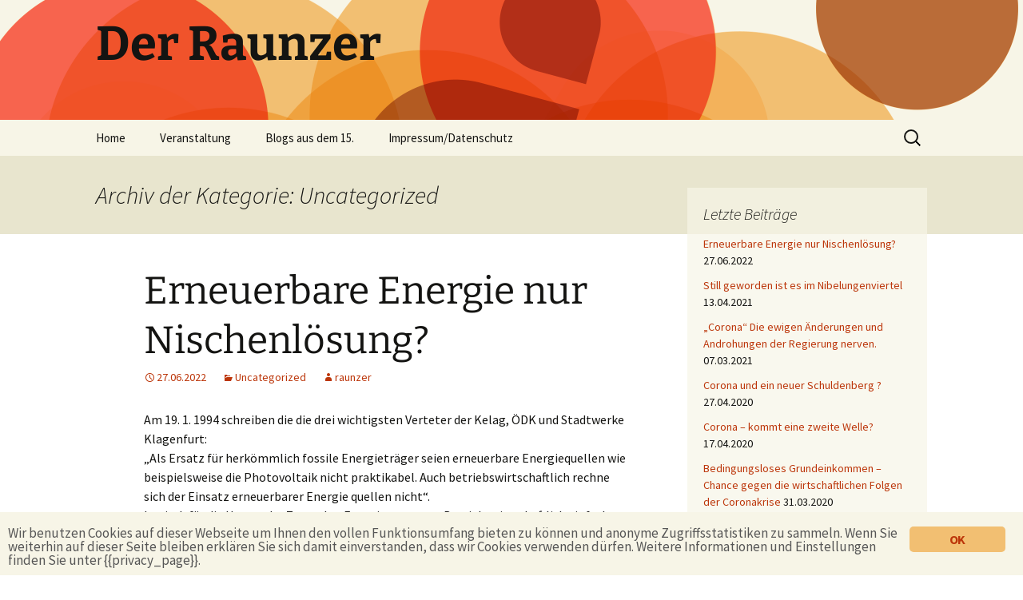

--- FILE ---
content_type: text/html; charset=UTF-8
request_url: https://www.raunzer.com/category/uncategorized/
body_size: 17215
content:
<!DOCTYPE html>
<!--[if IE 7]>
<html class="ie ie7" lang="de">
<![endif]--><!--[if IE 8]>
<html class="ie ie8" lang="de">
<![endif]--><!--[if !(IE 7) & !(IE 8)]><!--><html lang="de">
<!--<![endif]-->
<head>
	<meta charset="UTF-8">
	<meta name="viewport" content="width=device-width">
	<title>Uncategorized | Der Raunzer</title>
	<link rel="profile" href="http://gmpg.org/xfn/11">
	<link rel="pingback" href="https://www.raunzer.com/xmlrpc.php">
	<!--[if lt IE 9]>
	<script src="https://www.raunzer.com/wp-content/themes/twentythirteen/js/html5.js"></script>
	<![endif]-->
	<meta name="robots" content="max-image-preview:large">
<link rel="dns-prefetch" href="//s.w.org">
<link rel="alternate" type="application/rss+xml" title="Der Raunzer &raquo; Feed" href="https://www.raunzer.com/feed/">
<link rel="alternate" type="application/rss+xml" title="Der Raunzer &raquo; Kommentar-Feed" href="https://www.raunzer.com/comments/feed/">
<link rel="alternate" type="application/rss+xml" title="Der Raunzer &raquo; Uncategorized Kategorie-Feed" href="https://www.raunzer.com/category/uncategorized/feed/">
<script type="text/javascript">
window._wpemojiSettings = {"baseUrl":"https:\/\/s.w.org\/images\/core\/emoji\/14.0.0\/72x72\/","ext":".png","svgUrl":"https:\/\/s.w.org\/images\/core\/emoji\/14.0.0\/svg\/","svgExt":".svg","source":{"concatemoji":"https:\/\/www.raunzer.com\/wp-includes\/js\/wp-emoji-release.min.js?ver=6.0.11"}};
/*! This file is auto-generated */
!function(e,a,t){var n,r,o,i=a.createElement("canvas"),p=i.getContext&&i.getContext("2d");function s(e,t){var a=String.fromCharCode,e=(p.clearRect(0,0,i.width,i.height),p.fillText(a.apply(this,e),0,0),i.toDataURL());return p.clearRect(0,0,i.width,i.height),p.fillText(a.apply(this,t),0,0),e===i.toDataURL()}function c(e){var t=a.createElement("script");t.src=e,t.defer=t.type="text/javascript",a.getElementsByTagName("head")[0].appendChild(t)}for(o=Array("flag","emoji"),t.supports={everything:!0,everythingExceptFlag:!0},r=0;r<o.length;r++)t.supports[o[r]]=function(e){if(!p||!p.fillText)return!1;switch(p.textBaseline="top",p.font="600 32px Arial",e){case"flag":return s([127987,65039,8205,9895,65039],[127987,65039,8203,9895,65039])?!1:!s([55356,56826,55356,56819],[55356,56826,8203,55356,56819])&&!s([55356,57332,56128,56423,56128,56418,56128,56421,56128,56430,56128,56423,56128,56447],[55356,57332,8203,56128,56423,8203,56128,56418,8203,56128,56421,8203,56128,56430,8203,56128,56423,8203,56128,56447]);case"emoji":return!s([129777,127995,8205,129778,127999],[129777,127995,8203,129778,127999])}return!1}(o[r]),t.supports.everything=t.supports.everything&&t.supports[o[r]],"flag"!==o[r]&&(t.supports.everythingExceptFlag=t.supports.everythingExceptFlag&&t.supports[o[r]]);t.supports.everythingExceptFlag=t.supports.everythingExceptFlag&&!t.supports.flag,t.DOMReady=!1,t.readyCallback=function(){t.DOMReady=!0},t.supports.everything||(n=function(){t.readyCallback()},a.addEventListener?(a.addEventListener("DOMContentLoaded",n,!1),e.addEventListener("load",n,!1)):(e.attachEvent("onload",n),a.attachEvent("onreadystatechange",function(){"complete"===a.readyState&&t.readyCallback()})),(e=t.source||{}).concatemoji?c(e.concatemoji):e.wpemoji&&e.twemoji&&(c(e.twemoji),c(e.wpemoji)))}(window,document,window._wpemojiSettings);
</script>
<style type="text/css">
img.wp-smiley,
img.emoji {
	display: inline !important;
	border: none !important;
	box-shadow: none !important;
	height: 1em !important;
	width: 1em !important;
	margin: 0 0.07em !important;
	vertical-align: -0.1em !important;
	background: none !important;
	padding: 0 !important;
}
</style>
	<link rel="stylesheet" id="wp-block-library-css" href="https://www.raunzer.com/wp-includes/css/dist/block-library/style.min.css?ver=6.0.11" type="text/css" media="all">
<style id="wp-block-library-theme-inline-css" type="text/css">
.wp-block-audio figcaption{color:#555;font-size:13px;text-align:center}.is-dark-theme .wp-block-audio figcaption{color:hsla(0,0%,100%,.65)}.wp-block-code{border:1px solid #ccc;border-radius:4px;font-family:Menlo,Consolas,monaco,monospace;padding:.8em 1em}.wp-block-embed figcaption{color:#555;font-size:13px;text-align:center}.is-dark-theme .wp-block-embed figcaption{color:hsla(0,0%,100%,.65)}.blocks-gallery-caption{color:#555;font-size:13px;text-align:center}.is-dark-theme .blocks-gallery-caption{color:hsla(0,0%,100%,.65)}.wp-block-image figcaption{color:#555;font-size:13px;text-align:center}.is-dark-theme .wp-block-image figcaption{color:hsla(0,0%,100%,.65)}.wp-block-pullquote{border-top:4px solid;border-bottom:4px solid;margin-bottom:1.75em;color:currentColor}.wp-block-pullquote__citation,.wp-block-pullquote cite,.wp-block-pullquote footer{color:currentColor;text-transform:uppercase;font-size:.8125em;font-style:normal}.wp-block-quote{border-left:.25em solid;margin:0 0 1.75em;padding-left:1em}.wp-block-quote cite,.wp-block-quote footer{color:currentColor;font-size:.8125em;position:relative;font-style:normal}.wp-block-quote.has-text-align-right{border-left:none;border-right:.25em solid;padding-left:0;padding-right:1em}.wp-block-quote.has-text-align-center{border:none;padding-left:0}.wp-block-quote.is-large,.wp-block-quote.is-style-large,.wp-block-quote.is-style-plain{border:none}.wp-block-search .wp-block-search__label{font-weight:700}:where(.wp-block-group.has-background){padding:1.25em 2.375em}.wp-block-separator.has-css-opacity{opacity:.4}.wp-block-separator{border:none;border-bottom:2px solid;margin-left:auto;margin-right:auto}.wp-block-separator.has-alpha-channel-opacity{opacity:1}.wp-block-separator:not(.is-style-wide):not(.is-style-dots){width:100px}.wp-block-separator.has-background:not(.is-style-dots){border-bottom:none;height:1px}.wp-block-separator.has-background:not(.is-style-wide):not(.is-style-dots){height:2px}.wp-block-table thead{border-bottom:3px solid}.wp-block-table tfoot{border-top:3px solid}.wp-block-table td,.wp-block-table th{padding:.5em;border:1px solid;word-break:normal}.wp-block-table figcaption{color:#555;font-size:13px;text-align:center}.is-dark-theme .wp-block-table figcaption{color:hsla(0,0%,100%,.65)}.wp-block-video figcaption{color:#555;font-size:13px;text-align:center}.is-dark-theme .wp-block-video figcaption{color:hsla(0,0%,100%,.65)}.wp-block-template-part.has-background{padding:1.25em 2.375em;margin-top:0;margin-bottom:0}
</style>
<style id="global-styles-inline-css" type="text/css">
body{--wp--preset--color--black: #000000;--wp--preset--color--cyan-bluish-gray: #abb8c3;--wp--preset--color--white: #fff;--wp--preset--color--pale-pink: #f78da7;--wp--preset--color--vivid-red: #cf2e2e;--wp--preset--color--luminous-vivid-orange: #ff6900;--wp--preset--color--luminous-vivid-amber: #fcb900;--wp--preset--color--light-green-cyan: #7bdcb5;--wp--preset--color--vivid-green-cyan: #00d084;--wp--preset--color--pale-cyan-blue: #8ed1fc;--wp--preset--color--vivid-cyan-blue: #0693e3;--wp--preset--color--vivid-purple: #9b51e0;--wp--preset--color--dark-gray: #141412;--wp--preset--color--red: #bc360a;--wp--preset--color--medium-orange: #db572f;--wp--preset--color--light-orange: #ea9629;--wp--preset--color--yellow: #fbca3c;--wp--preset--color--dark-brown: #220e10;--wp--preset--color--medium-brown: #722d19;--wp--preset--color--light-brown: #eadaa6;--wp--preset--color--beige: #e8e5ce;--wp--preset--color--off-white: #f7f5e7;--wp--preset--gradient--vivid-cyan-blue-to-vivid-purple: linear-gradient(135deg,rgba(6,147,227,1) 0%,rgb(155,81,224) 100%);--wp--preset--gradient--light-green-cyan-to-vivid-green-cyan: linear-gradient(135deg,rgb(122,220,180) 0%,rgb(0,208,130) 100%);--wp--preset--gradient--luminous-vivid-amber-to-luminous-vivid-orange: linear-gradient(135deg,rgba(252,185,0,1) 0%,rgba(255,105,0,1) 100%);--wp--preset--gradient--luminous-vivid-orange-to-vivid-red: linear-gradient(135deg,rgba(255,105,0,1) 0%,rgb(207,46,46) 100%);--wp--preset--gradient--very-light-gray-to-cyan-bluish-gray: linear-gradient(135deg,rgb(238,238,238) 0%,rgb(169,184,195) 100%);--wp--preset--gradient--cool-to-warm-spectrum: linear-gradient(135deg,rgb(74,234,220) 0%,rgb(151,120,209) 20%,rgb(207,42,186) 40%,rgb(238,44,130) 60%,rgb(251,105,98) 80%,rgb(254,248,76) 100%);--wp--preset--gradient--blush-light-purple: linear-gradient(135deg,rgb(255,206,236) 0%,rgb(152,150,240) 100%);--wp--preset--gradient--blush-bordeaux: linear-gradient(135deg,rgb(254,205,165) 0%,rgb(254,45,45) 50%,rgb(107,0,62) 100%);--wp--preset--gradient--luminous-dusk: linear-gradient(135deg,rgb(255,203,112) 0%,rgb(199,81,192) 50%,rgb(65,88,208) 100%);--wp--preset--gradient--pale-ocean: linear-gradient(135deg,rgb(255,245,203) 0%,rgb(182,227,212) 50%,rgb(51,167,181) 100%);--wp--preset--gradient--electric-grass: linear-gradient(135deg,rgb(202,248,128) 0%,rgb(113,206,126) 100%);--wp--preset--gradient--midnight: linear-gradient(135deg,rgb(2,3,129) 0%,rgb(40,116,252) 100%);--wp--preset--duotone--dark-grayscale: url('#wp-duotone-dark-grayscale');--wp--preset--duotone--grayscale: url('#wp-duotone-grayscale');--wp--preset--duotone--purple-yellow: url('#wp-duotone-purple-yellow');--wp--preset--duotone--blue-red: url('#wp-duotone-blue-red');--wp--preset--duotone--midnight: url('#wp-duotone-midnight');--wp--preset--duotone--magenta-yellow: url('#wp-duotone-magenta-yellow');--wp--preset--duotone--purple-green: url('#wp-duotone-purple-green');--wp--preset--duotone--blue-orange: url('#wp-duotone-blue-orange');--wp--preset--font-size--small: 13px;--wp--preset--font-size--medium: 20px;--wp--preset--font-size--large: 36px;--wp--preset--font-size--x-large: 42px;}.has-black-color{color: var(--wp--preset--color--black) !important;}.has-cyan-bluish-gray-color{color: var(--wp--preset--color--cyan-bluish-gray) !important;}.has-white-color{color: var(--wp--preset--color--white) !important;}.has-pale-pink-color{color: var(--wp--preset--color--pale-pink) !important;}.has-vivid-red-color{color: var(--wp--preset--color--vivid-red) !important;}.has-luminous-vivid-orange-color{color: var(--wp--preset--color--luminous-vivid-orange) !important;}.has-luminous-vivid-amber-color{color: var(--wp--preset--color--luminous-vivid-amber) !important;}.has-light-green-cyan-color{color: var(--wp--preset--color--light-green-cyan) !important;}.has-vivid-green-cyan-color{color: var(--wp--preset--color--vivid-green-cyan) !important;}.has-pale-cyan-blue-color{color: var(--wp--preset--color--pale-cyan-blue) !important;}.has-vivid-cyan-blue-color{color: var(--wp--preset--color--vivid-cyan-blue) !important;}.has-vivid-purple-color{color: var(--wp--preset--color--vivid-purple) !important;}.has-black-background-color{background-color: var(--wp--preset--color--black) !important;}.has-cyan-bluish-gray-background-color{background-color: var(--wp--preset--color--cyan-bluish-gray) !important;}.has-white-background-color{background-color: var(--wp--preset--color--white) !important;}.has-pale-pink-background-color{background-color: var(--wp--preset--color--pale-pink) !important;}.has-vivid-red-background-color{background-color: var(--wp--preset--color--vivid-red) !important;}.has-luminous-vivid-orange-background-color{background-color: var(--wp--preset--color--luminous-vivid-orange) !important;}.has-luminous-vivid-amber-background-color{background-color: var(--wp--preset--color--luminous-vivid-amber) !important;}.has-light-green-cyan-background-color{background-color: var(--wp--preset--color--light-green-cyan) !important;}.has-vivid-green-cyan-background-color{background-color: var(--wp--preset--color--vivid-green-cyan) !important;}.has-pale-cyan-blue-background-color{background-color: var(--wp--preset--color--pale-cyan-blue) !important;}.has-vivid-cyan-blue-background-color{background-color: var(--wp--preset--color--vivid-cyan-blue) !important;}.has-vivid-purple-background-color{background-color: var(--wp--preset--color--vivid-purple) !important;}.has-black-border-color{border-color: var(--wp--preset--color--black) !important;}.has-cyan-bluish-gray-border-color{border-color: var(--wp--preset--color--cyan-bluish-gray) !important;}.has-white-border-color{border-color: var(--wp--preset--color--white) !important;}.has-pale-pink-border-color{border-color: var(--wp--preset--color--pale-pink) !important;}.has-vivid-red-border-color{border-color: var(--wp--preset--color--vivid-red) !important;}.has-luminous-vivid-orange-border-color{border-color: var(--wp--preset--color--luminous-vivid-orange) !important;}.has-luminous-vivid-amber-border-color{border-color: var(--wp--preset--color--luminous-vivid-amber) !important;}.has-light-green-cyan-border-color{border-color: var(--wp--preset--color--light-green-cyan) !important;}.has-vivid-green-cyan-border-color{border-color: var(--wp--preset--color--vivid-green-cyan) !important;}.has-pale-cyan-blue-border-color{border-color: var(--wp--preset--color--pale-cyan-blue) !important;}.has-vivid-cyan-blue-border-color{border-color: var(--wp--preset--color--vivid-cyan-blue) !important;}.has-vivid-purple-border-color{border-color: var(--wp--preset--color--vivid-purple) !important;}.has-vivid-cyan-blue-to-vivid-purple-gradient-background{background: var(--wp--preset--gradient--vivid-cyan-blue-to-vivid-purple) !important;}.has-light-green-cyan-to-vivid-green-cyan-gradient-background{background: var(--wp--preset--gradient--light-green-cyan-to-vivid-green-cyan) !important;}.has-luminous-vivid-amber-to-luminous-vivid-orange-gradient-background{background: var(--wp--preset--gradient--luminous-vivid-amber-to-luminous-vivid-orange) !important;}.has-luminous-vivid-orange-to-vivid-red-gradient-background{background: var(--wp--preset--gradient--luminous-vivid-orange-to-vivid-red) !important;}.has-very-light-gray-to-cyan-bluish-gray-gradient-background{background: var(--wp--preset--gradient--very-light-gray-to-cyan-bluish-gray) !important;}.has-cool-to-warm-spectrum-gradient-background{background: var(--wp--preset--gradient--cool-to-warm-spectrum) !important;}.has-blush-light-purple-gradient-background{background: var(--wp--preset--gradient--blush-light-purple) !important;}.has-blush-bordeaux-gradient-background{background: var(--wp--preset--gradient--blush-bordeaux) !important;}.has-luminous-dusk-gradient-background{background: var(--wp--preset--gradient--luminous-dusk) !important;}.has-pale-ocean-gradient-background{background: var(--wp--preset--gradient--pale-ocean) !important;}.has-electric-grass-gradient-background{background: var(--wp--preset--gradient--electric-grass) !important;}.has-midnight-gradient-background{background: var(--wp--preset--gradient--midnight) !important;}.has-small-font-size{font-size: var(--wp--preset--font-size--small) !important;}.has-medium-font-size{font-size: var(--wp--preset--font-size--medium) !important;}.has-large-font-size{font-size: var(--wp--preset--font-size--large) !important;}.has-x-large-font-size{font-size: var(--wp--preset--font-size--x-large) !important;}
</style>
<link rel="stylesheet" id="ginger-style-css" href="https://www.raunzer.com/wp-content/plugins/ginger/front/css/cookies-enabler.css?ver=6.0.11" type="text/css" media="all">
<link rel="stylesheet" id="parent-style-css" href="https://www.raunzer.com/wp-content/themes/twentythirteen/style.css?ver=6.0.11" type="text/css" media="all">
<link rel="stylesheet" id="twentythirteen-fonts-css" href="https://www.raunzer.com/wp-content/uploads/fonts/168f169baba6ee47a756a9d10006a696/font.css?v=1661288986" type="text/css" media="all">
<link rel="stylesheet" id="genericons-css" href="https://www.raunzer.com/wp-content/themes/twentythirteen/genericons/genericons.css?ver=3.0.3" type="text/css" media="all">
<link rel="stylesheet" id="twentythirteen-style-css" href="https://www.raunzer.com/wp-content/themes/twentythirteen-child/style.css?ver=2013-07-18" type="text/css" media="all">
<link rel="stylesheet" id="twentythirteen-block-style-css" href="https://www.raunzer.com/wp-content/themes/twentythirteen/css/blocks.css?ver=2018-12-30" type="text/css" media="all">
<!--[if lt IE 9]>
<link rel='stylesheet' id='twentythirteen-ie-css'  href='https://www.raunzer.com/wp-content/themes/twentythirteen/css/ie.css?ver=2013-07-18' type='text/css' media='all' />
<![endif]-->
<script type="text/javascript" src="https://www.raunzer.com/wp-content/plugins/ginger/addon/analytics/gingeranalytics.min.js?ver=6.0.11" id="ginger-analytics_script-js"></script>
<script type="text/javascript" src="https://www.raunzer.com/wp-content/plugins/ginger/front/js/cookies-enabler.min.js?ver=6.0.11" id="ginger-cookies-enabler-js"></script>
<script type="text/javascript" src="https://www.raunzer.com/wp-includes/js/jquery/jquery.min.js?ver=3.6.0" id="jquery-core-js"></script>
<script type="text/javascript" src="https://www.raunzer.com/wp-includes/js/jquery/jquery-migrate.min.js?ver=3.3.2" id="jquery-migrate-js"></script>
<link rel="https://api.w.org/" href="https://www.raunzer.com/wp-json/"><link rel="alternate" type="application/json" href="https://www.raunzer.com/wp-json/wp/v2/categories/1"><link rel="EditURI" type="application/rsd+xml" title="RSD" href="https://www.raunzer.com/xmlrpc.php?rsd">
<link rel="wlwmanifest" type="application/wlwmanifest+xml" href="https://www.raunzer.com/wp-includes/wlwmanifest.xml"> 
<meta name="generator" content="WordPress 6.0.11">
            <script type="text/javascript">
        var ginger_logger = "Y";
        var ginger_logger_url = "https://www.raunzer.com";
        var current_url = "https://www.raunzer.com/category/uncategorized/";

        function gingerAjaxLogTime(status) {
            var xmlHttp = new XMLHttpRequest();
            var parameters = "ginger_action=time";
            var url= ginger_logger_url + "?" + parameters;
            xmlHttp.open("GET", url, true);

            //Black magic paragraph
            xmlHttp.setRequestHeader("Content-type", "application/x-www-form-urlencoded");

            xmlHttp.onreadystatechange = function() {
                if(xmlHttp.readyState == 4 && xmlHttp.status == 200) {
                    var time = xmlHttp.responseText;
                    gingerAjaxLogger(time, status);
                }
            }

            xmlHttp.send(parameters);
        }

        function gingerAjaxLogger(ginger_logtime, status) {
            console.log(ginger_logtime);
            var xmlHttp = new XMLHttpRequest();
            var parameters = "ginger_action=log&time=" + ginger_logtime + "&url=" + current_url + "&status=" + status;
            var url= ginger_logger_url + "?" + parameters;
            //console.log(url);
            xmlHttp.open("GET", url, true);

            //Black magic paragraph
            xmlHttp.setRequestHeader("Content-type", "application/x-www-form-urlencoded");

            xmlHttp.send(parameters);
        }

    </script>
            <style>
            .ginger_container.light {
             background-color: #f7f5e7;
             color: #565656;
                        }

                        a.ginger_btn.ginger-accept, a.ginger_btn.ginger-disable, .ginger_btn {
                background: #f2bf72 !important;
            }

            a.ginger_btn.ginger-accept:hover, a.ginger_btn.ginger-disable:hover, .ginger_btn {
                background: #f2bf72 !important;
            }

                                                .ginger_container.light a {
             color: #bc360a;
                        }

                                </style>
    	<style type="text/css" id="twentythirteen-header-css">
		.site-header {
		background: url(https://www.raunzer.com/wp-content/themes/twentythirteen/images/headers/circle.png) no-repeat scroll top;
		background-size: 1600px auto;
	}
	@media (max-width: 767px) {
		.site-header {
			background-size: 768px auto;
		}
	}
	@media (max-width: 359px) {
		.site-header {
			background-size: 360px auto;
		}
	}
			</style>
	</head>

<body class="archive category category-uncategorized category-1 wp-embed-responsive sidebar">
	<svg xmlns="http://www.w3.org/2000/svg" viewbox="0 0 0 0" width="0" height="0" focusable="false" role="none" style="visibility: hidden; position: absolute; left: -9999px; overflow: hidden;"><defs><filter id="wp-duotone-dark-grayscale"><fecolormatrix color-interpolation-filters="sRGB" type="matrix" values=" .299 .587 .114 0 0 .299 .587 .114 0 0 .299 .587 .114 0 0 .299 .587 .114 0 0 "></fecolormatrix><fecomponenttransfer color-interpolation-filters="sRGB"><fefuncr type="table" tablevalues="0 0.49803921568627"></fefuncr><fefuncg type="table" tablevalues="0 0.49803921568627"></fefuncg><fefuncb type="table" tablevalues="0 0.49803921568627"></fefuncb><fefunca type="table" tablevalues="1 1"></fefunca></fecomponenttransfer><fecomposite in2="SourceGraphic" operator="in"></fecomposite></filter></defs></svg><svg xmlns="http://www.w3.org/2000/svg" viewbox="0 0 0 0" width="0" height="0" focusable="false" role="none" style="visibility: hidden; position: absolute; left: -9999px; overflow: hidden;"><defs><filter id="wp-duotone-grayscale"><fecolormatrix color-interpolation-filters="sRGB" type="matrix" values=" .299 .587 .114 0 0 .299 .587 .114 0 0 .299 .587 .114 0 0 .299 .587 .114 0 0 "></fecolormatrix><fecomponenttransfer color-interpolation-filters="sRGB"><fefuncr type="table" tablevalues="0 1"></fefuncr><fefuncg type="table" tablevalues="0 1"></fefuncg><fefuncb type="table" tablevalues="0 1"></fefuncb><fefunca type="table" tablevalues="1 1"></fefunca></fecomponenttransfer><fecomposite in2="SourceGraphic" operator="in"></fecomposite></filter></defs></svg><svg xmlns="http://www.w3.org/2000/svg" viewbox="0 0 0 0" width="0" height="0" focusable="false" role="none" style="visibility: hidden; position: absolute; left: -9999px; overflow: hidden;"><defs><filter id="wp-duotone-purple-yellow"><fecolormatrix color-interpolation-filters="sRGB" type="matrix" values=" .299 .587 .114 0 0 .299 .587 .114 0 0 .299 .587 .114 0 0 .299 .587 .114 0 0 "></fecolormatrix><fecomponenttransfer color-interpolation-filters="sRGB"><fefuncr type="table" tablevalues="0.54901960784314 0.98823529411765"></fefuncr><fefuncg type="table" tablevalues="0 1"></fefuncg><fefuncb type="table" tablevalues="0.71764705882353 0.25490196078431"></fefuncb><fefunca type="table" tablevalues="1 1"></fefunca></fecomponenttransfer><fecomposite in2="SourceGraphic" operator="in"></fecomposite></filter></defs></svg><svg xmlns="http://www.w3.org/2000/svg" viewbox="0 0 0 0" width="0" height="0" focusable="false" role="none" style="visibility: hidden; position: absolute; left: -9999px; overflow: hidden;"><defs><filter id="wp-duotone-blue-red"><fecolormatrix color-interpolation-filters="sRGB" type="matrix" values=" .299 .587 .114 0 0 .299 .587 .114 0 0 .299 .587 .114 0 0 .299 .587 .114 0 0 "></fecolormatrix><fecomponenttransfer color-interpolation-filters="sRGB"><fefuncr type="table" tablevalues="0 1"></fefuncr><fefuncg type="table" tablevalues="0 0.27843137254902"></fefuncg><fefuncb type="table" tablevalues="0.5921568627451 0.27843137254902"></fefuncb><fefunca type="table" tablevalues="1 1"></fefunca></fecomponenttransfer><fecomposite in2="SourceGraphic" operator="in"></fecomposite></filter></defs></svg><svg xmlns="http://www.w3.org/2000/svg" viewbox="0 0 0 0" width="0" height="0" focusable="false" role="none" style="visibility: hidden; position: absolute; left: -9999px; overflow: hidden;"><defs><filter id="wp-duotone-midnight"><fecolormatrix color-interpolation-filters="sRGB" type="matrix" values=" .299 .587 .114 0 0 .299 .587 .114 0 0 .299 .587 .114 0 0 .299 .587 .114 0 0 "></fecolormatrix><fecomponenttransfer color-interpolation-filters="sRGB"><fefuncr type="table" tablevalues="0 0"></fefuncr><fefuncg type="table" tablevalues="0 0.64705882352941"></fefuncg><fefuncb type="table" tablevalues="0 1"></fefuncb><fefunca type="table" tablevalues="1 1"></fefunca></fecomponenttransfer><fecomposite in2="SourceGraphic" operator="in"></fecomposite></filter></defs></svg><svg xmlns="http://www.w3.org/2000/svg" viewbox="0 0 0 0" width="0" height="0" focusable="false" role="none" style="visibility: hidden; position: absolute; left: -9999px; overflow: hidden;"><defs><filter id="wp-duotone-magenta-yellow"><fecolormatrix color-interpolation-filters="sRGB" type="matrix" values=" .299 .587 .114 0 0 .299 .587 .114 0 0 .299 .587 .114 0 0 .299 .587 .114 0 0 "></fecolormatrix><fecomponenttransfer color-interpolation-filters="sRGB"><fefuncr type="table" tablevalues="0.78039215686275 1"></fefuncr><fefuncg type="table" tablevalues="0 0.94901960784314"></fefuncg><fefuncb type="table" tablevalues="0.35294117647059 0.47058823529412"></fefuncb><fefunca type="table" tablevalues="1 1"></fefunca></fecomponenttransfer><fecomposite in2="SourceGraphic" operator="in"></fecomposite></filter></defs></svg><svg xmlns="http://www.w3.org/2000/svg" viewbox="0 0 0 0" width="0" height="0" focusable="false" role="none" style="visibility: hidden; position: absolute; left: -9999px; overflow: hidden;"><defs><filter id="wp-duotone-purple-green"><fecolormatrix color-interpolation-filters="sRGB" type="matrix" values=" .299 .587 .114 0 0 .299 .587 .114 0 0 .299 .587 .114 0 0 .299 .587 .114 0 0 "></fecolormatrix><fecomponenttransfer color-interpolation-filters="sRGB"><fefuncr type="table" tablevalues="0.65098039215686 0.40392156862745"></fefuncr><fefuncg type="table" tablevalues="0 1"></fefuncg><fefuncb type="table" tablevalues="0.44705882352941 0.4"></fefuncb><fefunca type="table" tablevalues="1 1"></fefunca></fecomponenttransfer><fecomposite in2="SourceGraphic" operator="in"></fecomposite></filter></defs></svg><svg xmlns="http://www.w3.org/2000/svg" viewbox="0 0 0 0" width="0" height="0" focusable="false" role="none" style="visibility: hidden; position: absolute; left: -9999px; overflow: hidden;"><defs><filter id="wp-duotone-blue-orange"><fecolormatrix color-interpolation-filters="sRGB" type="matrix" values=" .299 .587 .114 0 0 .299 .587 .114 0 0 .299 .587 .114 0 0 .299 .587 .114 0 0 "></fecolormatrix><fecomponenttransfer color-interpolation-filters="sRGB"><fefuncr type="table" tablevalues="0.098039215686275 1"></fefuncr><fefuncg type="table" tablevalues="0 0.66274509803922"></fefuncg><fefuncb type="table" tablevalues="0.84705882352941 0.41960784313725"></fefuncb><fefunca type="table" tablevalues="1 1"></fefunca></fecomponenttransfer><fecomposite in2="SourceGraphic" operator="in"></fecomposite></filter></defs></svg>	<div id="page" class="hfeed site">
		<header id="masthead" class="site-header" role="banner">
			<a class="home-link" href="https://www.raunzer.com/" title="Der Raunzer" rel="home">
				<h1 class="site-title">Der Raunzer</h1>
				<h2 class="site-description"></h2>
			</a>

			<div id="navbar" class="navbar">
				<nav id="site-navigation" class="navigation main-navigation" role="navigation">
					<button class="menu-toggle">Men&uuml;</button>
					<a class="screen-reader-text skip-link" href="#content" title="Springe zum Inhalt">Springe zum Inhalt</a>
					<div class="menu-hauptmenue-container"><ul id="primary-menu" class="nav-menu"><li id="menu-item-62" class="menu-item menu-item-type-custom menu-item-object-custom menu-item-home menu-item-62"><a href="https://www.raunzer.com">Home</a></li>
<li id="menu-item-768" class="menu-item menu-item-type-taxonomy menu-item-object-category menu-item-768"><a href="https://www.raunzer.com/category/veranstaltung/">Veranstaltung</a></li>
<li id="menu-item-762" class="menu-item menu-item-type-post_type menu-item-object-page menu-item-762"><a href="https://www.raunzer.com/blogs-aus-dem-15/">Blogs aus dem 15.</a></li>
<li id="menu-item-1101" class="menu-item menu-item-type-post_type menu-item-object-page menu-item-privacy-policy menu-item-1101"><a href="https://www.raunzer.com/impressum/">Impressum/Datenschutz</a></li>
</ul></div>					<form role="search" method="get" class="search-form" action="https://www.raunzer.com/">
				<label>
					<span class="screen-reader-text">Suche nach:</span>
					<input type="search" class="search-field" placeholder="Suchen&nbsp;&hellip;" value="" name="s">
				</label>
				<input type="submit" class="search-submit" value="Suchen">
			</form>				</nav><!-- #site-navigation -->
			</div><!-- #navbar -->
		</header><!-- #masthead -->

		<div id="main" class="site-main">

	<div id="primary" class="content-area">
		<div id="content" class="site-content" role="main">

					<header class="archive-header">
				<h1 class="archive-title">Archiv der Kategorie: Uncategorized</h1>

							</header><!-- .archive-header -->

										
<article id="post-1708" class="post-1708 post type-post status-publish format-standard hentry category-uncategorized">
	<header class="entry-header">
		
				<h1 class="entry-title">
			<a href="https://www.raunzer.com/2022/06/27/erneuerbare-energie-nur-nischenloesung/" rel="bookmark">Erneuerbare Energie nur Nischenl&ouml;sung?</a>
		</h1>
		
		<div class="entry-meta">
			<span class="date"><a href="https://www.raunzer.com/2022/06/27/erneuerbare-energie-nur-nischenloesung/" title="Permanentlink zu Erneuerbare Energie nur Nischenl&ouml;sung?" rel="bookmark"><time class="entry-date" datetime="2022-06-27T19:56:15+02:00">27.06.2022</time></a></span><span class="categories-links"><a href="https://www.raunzer.com/category/uncategorized/" rel="category tag">Uncategorized</a></span><span class="author vcard"><a class="url fn n" href="https://www.raunzer.com/author/raunzer/" title="Zeige alle Beitr&auml;ge von raunzer" rel="author">raunzer</a></span>					</div><!-- .entry-meta -->
	</header><!-- .entry-header -->

		<div class="entry-content">
		<p>Am 19. 1. 1994 schreiben die die drei wichtigsten Verteter der Kelag, &Ouml;DK und Stadtwerke Klagenfurt:<br>&bdquo;Als Ersatz f&uuml;r herk&ouml;mmlich fossile Energietr&auml;ger seien erneuerbare Energiequellen wie beispielsweise die Photovoltaik nicht praktikabel. Auch betriebswirtschaftlich rechne sich der Einsatz erneuerbarer Energie quellen nicht&ldquo;.<br>Logisch f&uuml;r die Herren der Zentralen Energieversorger: Betriebswirtschaftlich einfacher sind Energiepreiserh&ouml;hungen, ohne an Klimawandel und die Zukunft unserer Kinder zu denken.<br>Eine weitere gescheite Feststellung: &bdquo;Allein f&uuml;r den Einsatz eines 1200 Watt starken Haarf&ouml;ns sei eine Photovoltaikfl&auml;che von zw&ouml;lf Quadratmetern erforderlich&ldquo;<br>Noch nie was von Stromspeicher wie Akkus geh&ouml;rt?<br>Nein , die fortschrittlich denkenden Energieversorger denken da schon eher an die Wiederinbetriebnahme veralteter und ach so wirtschaftlich arbeitenden Kohlekraftwerke. Kohle haben wir ja genug ha ha ha&hellip;&hellip;</p>


<p><a href="https://photos.google.com/photo/AF1QipM0pk4TQ7SQT4HWVMDmRxD55pRObznSoYdZIE5y"></a></p>
	</div><!-- .entry-content -->
	
	<footer class="entry-meta">
					<div class="comments-link">
				<a href="https://www.raunzer.com/2022/06/27/erneuerbare-energie-nur-nischenloesung/#respond"><span class="leave-reply">Schreibe einen Kommentar</span></a>			</div><!-- .comments-link -->
		
			</footer><!-- .entry-meta -->
</article><!-- #post -->
							
<article id="post-1619" class="post-1619 post type-post status-publish format-standard hentry category-uncategorized">
	<header class="entry-header">
		
				<h1 class="entry-title">
			<a href="https://www.raunzer.com/2021/04/13/still-geworden-ist-es-im-nibelungenviertel/" rel="bookmark">Still geworden ist es im Nibelungenviertel</a>
		</h1>
		
		<div class="entry-meta">
			<span class="date"><a href="https://www.raunzer.com/2021/04/13/still-geworden-ist-es-im-nibelungenviertel/" title="Permanentlink zu Still geworden ist es im Nibelungenviertel" rel="bookmark"><time class="entry-date" datetime="2021-04-13T20:10:03+02:00">13.04.2021</time></a></span><span class="categories-links"><a href="https://www.raunzer.com/category/uncategorized/" rel="category tag">Uncategorized</a></span><span class="author vcard"><a class="url fn n" href="https://www.raunzer.com/author/raunzer/" title="Zeige alle Beitr&auml;ge von raunzer" rel="author">raunzer</a></span>					</div><!-- .entry-meta -->
	</header><!-- .entry-header -->

		<div class="entry-content">
		<p>Wie in anderen Teilen der sch&ouml;nen Wienerstadt ist es auch im Nibelungenviertel hinter der Stadthalle im 15. Bezirk ruhig geworden. Nicht nur das momentan traurige Wetter tr&auml;gt dazu bei, es sind haupts&auml;chlich die verordneten Einschr&auml;nkungen seitens der Politik die nerven und das soziale Gef&uuml;ge zusammenbrechen lassen. Der Raunzer will mit seinem Beitrag daran erinnern wie sch&ouml;n das Nibelungenviertel normal im Fr&uuml;hling ist. Freuen wir uns gemeinsam darauf.</p>
<p></p>


<figure class="wp-block-image size-large"><img width="1024" height="768" src="https://www.raunzer.com/wp-content/uploads/2021/04/P1250466-1024x768.jpg" alt="" class="wp-image-1625" srcset="https://www.raunzer.com/wp-content/uploads/2021/04/P1250466-1024x768.jpg 1024w, https://www.raunzer.com/wp-content/uploads/2021/04/P1250466-300x225.jpg 300w, https://www.raunzer.com/wp-content/uploads/2021/04/P1250466-768x576.jpg 768w, https://www.raunzer.com/wp-content/uploads/2021/04/P1250466-1536x1152.jpg 1536w, https://www.raunzer.com/wp-content/uploads/2021/04/P1250466-2048x1536.jpg 2048w" sizes="(max-width: 1024px) 100vw, 1024px"></figure>



<figure class="wp-block-image size-large"><img loading="lazy" width="1024" height="768" src="https://www.raunzer.com/wp-content/uploads/2021/04/P1250442-1024x768.jpg" alt="" class="wp-image-1626" srcset="https://www.raunzer.com/wp-content/uploads/2021/04/P1250442-1024x768.jpg 1024w, https://www.raunzer.com/wp-content/uploads/2021/04/P1250442-300x225.jpg 300w, https://www.raunzer.com/wp-content/uploads/2021/04/P1250442-768x576.jpg 768w, https://www.raunzer.com/wp-content/uploads/2021/04/P1250442-1536x1152.jpg 1536w, https://www.raunzer.com/wp-content/uploads/2021/04/P1250442-2048x1536.jpg 2048w" sizes="(max-width: 1024px) 100vw, 1024px"></figure>



<p></p>



<figure class="wp-block-image size-large"><img loading="lazy" width="1024" height="768" src="https://www.raunzer.com/wp-content/uploads/2021/04/P1250427-1024x768.jpg" alt="" class="wp-image-1627" srcset="https://www.raunzer.com/wp-content/uploads/2021/04/P1250427-1024x768.jpg 1024w, https://www.raunzer.com/wp-content/uploads/2021/04/P1250427-300x225.jpg 300w, https://www.raunzer.com/wp-content/uploads/2021/04/P1250427-768x576.jpg 768w, https://www.raunzer.com/wp-content/uploads/2021/04/P1250427-1536x1152.jpg 1536w, https://www.raunzer.com/wp-content/uploads/2021/04/P1250427-2048x1536.jpg 2048w" sizes="(max-width: 1024px) 100vw, 1024px"></figure>



<p>Hoffen wir, dass auch bald wieder normales Leben ins Nibelungenviertel zur&uuml;ckkehrt,</p>



<figure class="wp-block-image size-large"><img loading="lazy" width="1024" height="768" src="https://www.raunzer.com/wp-content/uploads/2021/04/P1250425-1024x768.jpg" alt="" class="wp-image-1628" srcset="https://www.raunzer.com/wp-content/uploads/2021/04/P1250425-1024x768.jpg 1024w, https://www.raunzer.com/wp-content/uploads/2021/04/P1250425-300x225.jpg 300w, https://www.raunzer.com/wp-content/uploads/2021/04/P1250425-768x576.jpg 768w, https://www.raunzer.com/wp-content/uploads/2021/04/P1250425-1536x1152.jpg 1536w, https://www.raunzer.com/wp-content/uploads/2021/04/P1250425-2048x1536.jpg 2048w" sizes="(max-width: 1024px) 100vw, 1024px"></figure>



<p></p>



<figure class="wp-block-image size-large"><img loading="lazy" width="1024" height="768" src="https://www.raunzer.com/wp-content/uploads/2021/04/P1250431-1024x768.jpg" alt="" class="wp-image-1629" srcset="https://www.raunzer.com/wp-content/uploads/2021/04/P1250431-1024x768.jpg 1024w, https://www.raunzer.com/wp-content/uploads/2021/04/P1250431-300x225.jpg 300w, https://www.raunzer.com/wp-content/uploads/2021/04/P1250431-768x576.jpg 768w, https://www.raunzer.com/wp-content/uploads/2021/04/P1250431-1536x1152.jpg 1536w, https://www.raunzer.com/wp-content/uploads/2021/04/P1250431-2048x1536.jpg 2048w" sizes="(max-width: 1024px) 100vw, 1024px"></figure>



<ul><li></ul>



<figure class="wp-block-image size-large"><img loading="lazy" width="1024" height="768" src="https://www.raunzer.com/wp-content/uploads/2021/04/P1250433-1024x768.jpg" alt="" class="wp-image-1630" srcset="https://www.raunzer.com/wp-content/uploads/2021/04/P1250433-1024x768.jpg 1024w, https://www.raunzer.com/wp-content/uploads/2021/04/P1250433-300x225.jpg 300w, https://www.raunzer.com/wp-content/uploads/2021/04/P1250433-768x576.jpg 768w, https://www.raunzer.com/wp-content/uploads/2021/04/P1250433-1536x1152.jpg 1536w, https://www.raunzer.com/wp-content/uploads/2021/04/P1250433-2048x1536.jpg 2048w" sizes="(max-width: 1024px) 100vw, 1024px"></figure>



<figure class="wp-block-image"><img src="https://www.raunzer.com/wp-content/uploads/2021/04/P1260408-1024x768.jpg" alt="Dieses Bild hat ein leeres Alt-Attribut. Der Dateiname ist P1260408-1024x768.jpg"></figure>



<figure class="wp-block-image size-large"><img loading="lazy" width="1024" height="768" src="https://www.raunzer.com/wp-content/uploads/2021/04/P1250430-1024x768.jpg" alt="" class="wp-image-1631" srcset="https://www.raunzer.com/wp-content/uploads/2021/04/P1250430-1024x768.jpg 1024w, https://www.raunzer.com/wp-content/uploads/2021/04/P1250430-300x225.jpg 300w, https://www.raunzer.com/wp-content/uploads/2021/04/P1250430-768x576.jpg 768w, https://www.raunzer.com/wp-content/uploads/2021/04/P1250430-1536x1152.jpg 1536w, https://www.raunzer.com/wp-content/uploads/2021/04/P1250430-2048x1536.jpg 2048w" sizes="(max-width: 1024px) 100vw, 1024px"></figure>



<figure class="wp-block-image size-large"><img loading="lazy" width="1024" height="768" src="https://www.raunzer.com/wp-content/uploads/2021/04/P1260408-1024x768.jpg" alt="" class="wp-image-1644" srcset="https://www.raunzer.com/wp-content/uploads/2021/04/P1260408-1024x768.jpg 1024w, https://www.raunzer.com/wp-content/uploads/2021/04/P1260408-300x225.jpg 300w, https://www.raunzer.com/wp-content/uploads/2021/04/P1260408-768x576.jpg 768w, https://www.raunzer.com/wp-content/uploads/2021/04/P1260408-1536x1152.jpg 1536w, https://www.raunzer.com/wp-content/uploads/2021/04/P1260408-2048x1536.jpg 2048w" sizes="(max-width: 1024px) 100vw, 1024px"></figure>



<p></p>



<figure class="wp-block-image size-large"><img loading="lazy" width="1024" height="768" src="https://www.raunzer.com/wp-content/uploads/2021/04/P1250432-1024x768.jpg" alt="" class="wp-image-1632" srcset="https://www.raunzer.com/wp-content/uploads/2021/04/P1250432-1024x768.jpg 1024w, https://www.raunzer.com/wp-content/uploads/2021/04/P1250432-300x225.jpg 300w, https://www.raunzer.com/wp-content/uploads/2021/04/P1250432-768x576.jpg 768w, https://www.raunzer.com/wp-content/uploads/2021/04/P1250432-1536x1152.jpg 1536w, https://www.raunzer.com/wp-content/uploads/2021/04/P1250432-2048x1536.jpg 2048w" sizes="(max-width: 1024px) 100vw, 1024px"></figure>



<p></p>



<figure class="wp-block-image size-large"><img loading="lazy" width="1024" height="768" src="https://www.raunzer.com/wp-content/uploads/2021/04/P1250468-1024x768.jpg" alt="" class="wp-image-1633" srcset="https://www.raunzer.com/wp-content/uploads/2021/04/P1250468-1024x768.jpg 1024w, https://www.raunzer.com/wp-content/uploads/2021/04/P1250468-300x225.jpg 300w, https://www.raunzer.com/wp-content/uploads/2021/04/P1250468-768x576.jpg 768w, https://www.raunzer.com/wp-content/uploads/2021/04/P1250468-1536x1152.jpg 1536w, https://www.raunzer.com/wp-content/uploads/2021/04/P1250468-2048x1536.jpg 2048w" sizes="(max-width: 1024px) 100vw, 1024px"><figcaption><br></figcaption></figure>



<p></p>



<figure class="wp-block-image size-large"><img loading="lazy" width="1024" height="768" src="https://www.raunzer.com/wp-content/uploads/2021/04/P1250441-1024x768.jpg" alt="" class="wp-image-1634" srcset="https://www.raunzer.com/wp-content/uploads/2021/04/P1250441-1024x768.jpg 1024w, https://www.raunzer.com/wp-content/uploads/2021/04/P1250441-300x225.jpg 300w, https://www.raunzer.com/wp-content/uploads/2021/04/P1250441-768x576.jpg 768w, https://www.raunzer.com/wp-content/uploads/2021/04/P1250441-1536x1152.jpg 1536w, https://www.raunzer.com/wp-content/uploads/2021/04/P1250441-2048x1536.jpg 2048w" sizes="(max-width: 1024px) 100vw, 1024px"></figure>



<figure class="wp-block-image size-large"><img loading="lazy" width="1024" height="768" src="https://www.raunzer.com/wp-content/uploads/2021/04/P1250457-1024x768.jpg" alt="" class="wp-image-1635" srcset="https://www.raunzer.com/wp-content/uploads/2021/04/P1250457-1024x768.jpg 1024w, https://www.raunzer.com/wp-content/uploads/2021/04/P1250457-300x225.jpg 300w, https://www.raunzer.com/wp-content/uploads/2021/04/P1250457-768x576.jpg 768w, https://www.raunzer.com/wp-content/uploads/2021/04/P1250457-1536x1152.jpg 1536w, https://www.raunzer.com/wp-content/uploads/2021/04/P1250457-2048x1536.jpg 2048w" sizes="(max-width: 1024px) 100vw, 1024px"></figure>



<figure class="wp-block-image size-large"><img loading="lazy" width="1024" height="768" src="https://www.raunzer.com/wp-content/uploads/2021/04/P1270397-1024x768.jpg" alt="" class="wp-image-1636" srcset="https://www.raunzer.com/wp-content/uploads/2021/04/P1270397-1024x768.jpg 1024w, https://www.raunzer.com/wp-content/uploads/2021/04/P1270397-300x225.jpg 300w, https://www.raunzer.com/wp-content/uploads/2021/04/P1270397-768x576.jpg 768w, https://www.raunzer.com/wp-content/uploads/2021/04/P1270397-1536x1152.jpg 1536w, https://www.raunzer.com/wp-content/uploads/2021/04/P1270397-2048x1536.jpg 2048w" sizes="(max-width: 1024px) 100vw, 1024px"></figure>



<p></p>



<figure class="wp-block-image size-large"><img loading="lazy" width="1024" height="768" src="https://www.raunzer.com/wp-content/uploads/2021/04/P1270409-1024x768.jpg" alt="" class="wp-image-1637" srcset="https://www.raunzer.com/wp-content/uploads/2021/04/P1270409-1024x768.jpg 1024w, https://www.raunzer.com/wp-content/uploads/2021/04/P1270409-300x225.jpg 300w, https://www.raunzer.com/wp-content/uploads/2021/04/P1270409-768x576.jpg 768w, https://www.raunzer.com/wp-content/uploads/2021/04/P1270409-1536x1152.jpg 1536w, https://www.raunzer.com/wp-content/uploads/2021/04/P1270409-2048x1536.jpg 2048w" sizes="(max-width: 1024px) 100vw, 1024px"></figure>



<figure class="wp-block-image size-large"><img loading="lazy" width="1024" height="768" src="https://www.raunzer.com/wp-content/uploads/2021/04/P1270408-1024x768.jpg" alt="" class="wp-image-1638" srcset="https://www.raunzer.com/wp-content/uploads/2021/04/P1270408-1024x768.jpg 1024w, https://www.raunzer.com/wp-content/uploads/2021/04/P1270408-300x225.jpg 300w, https://www.raunzer.com/wp-content/uploads/2021/04/P1270408-768x576.jpg 768w, https://www.raunzer.com/wp-content/uploads/2021/04/P1270408-1536x1152.jpg 1536w, https://www.raunzer.com/wp-content/uploads/2021/04/P1270408-2048x1536.jpg 2048w" sizes="(max-width: 1024px) 100vw, 1024px"></figure>



<figure class="wp-block-image size-large"><img loading="lazy" width="1024" height="768" src="https://www.raunzer.com/wp-content/uploads/2021/04/P1270954-1024x768.jpg" alt="" class="wp-image-1639" srcset="https://www.raunzer.com/wp-content/uploads/2021/04/P1270954-1024x768.jpg 1024w, https://www.raunzer.com/wp-content/uploads/2021/04/P1270954-300x225.jpg 300w, https://www.raunzer.com/wp-content/uploads/2021/04/P1270954-768x576.jpg 768w, https://www.raunzer.com/wp-content/uploads/2021/04/P1270954-1536x1152.jpg 1536w, https://www.raunzer.com/wp-content/uploads/2021/04/P1270954-2048x1536.jpg 2048w" sizes="(max-width: 1024px) 100vw, 1024px"></figure>



<figure class="wp-block-image size-large"><img loading="lazy" width="1024" height="768" src="https://www.raunzer.com/wp-content/uploads/2021/04/P1270953-1024x768.jpg" alt="" class="wp-image-1640" srcset="https://www.raunzer.com/wp-content/uploads/2021/04/P1270953-1024x768.jpg 1024w, https://www.raunzer.com/wp-content/uploads/2021/04/P1270953-300x225.jpg 300w, https://www.raunzer.com/wp-content/uploads/2021/04/P1270953-768x576.jpg 768w, https://www.raunzer.com/wp-content/uploads/2021/04/P1270953-1536x1152.jpg 1536w, https://www.raunzer.com/wp-content/uploads/2021/04/P1270953-2048x1536.jpg 2048w" sizes="(max-width: 1024px) 100vw, 1024px"></figure>



<figure class="wp-block-image size-large"><img loading="lazy" width="1024" height="768" src="https://www.raunzer.com/wp-content/uploads/2021/04/P1280137-1024x768.jpg" alt="" class="wp-image-1641" srcset="https://www.raunzer.com/wp-content/uploads/2021/04/P1280137-1024x768.jpg 1024w, https://www.raunzer.com/wp-content/uploads/2021/04/P1280137-300x225.jpg 300w, https://www.raunzer.com/wp-content/uploads/2021/04/P1280137-768x576.jpg 768w, https://www.raunzer.com/wp-content/uploads/2021/04/P1280137-1536x1152.jpg 1536w, https://www.raunzer.com/wp-content/uploads/2021/04/P1280137-2048x1536.jpg 2048w" sizes="(max-width: 1024px) 100vw, 1024px"></figure>



<p></p>



<p></p>
	</div><!-- .entry-content -->
	
	<footer class="entry-meta">
					<div class="comments-link">
				<a href="https://www.raunzer.com/2021/04/13/still-geworden-ist-es-im-nibelungenviertel/#respond"><span class="leave-reply">Schreibe einen Kommentar</span></a>			</div><!-- .comments-link -->
		
			</footer><!-- .entry-meta -->
</article><!-- #post -->
							
<article id="post-1609" class="post-1609 post type-post status-publish format-standard hentry category-uncategorized">
	<header class="entry-header">
		
				<h1 class="entry-title">
			<a href="https://www.raunzer.com/2021/03/07/corona-die-ewigen-aenderungen-und-androhungen-der-regierung-nerven/" rel="bookmark">&bdquo;Corona&ldquo; Die ewigen &Auml;nderungen  und Androhungen der Regierung nerven.</a>
		</h1>
		
		<div class="entry-meta">
			<span class="date"><a href="https://www.raunzer.com/2021/03/07/corona-die-ewigen-aenderungen-und-androhungen-der-regierung-nerven/" title="Permanentlink zu &bdquo;Corona&ldquo; Die ewigen &Auml;nderungen  und Androhungen der Regierung nerven." rel="bookmark"><time class="entry-date" datetime="2021-03-07T14:15:56+01:00">07.03.2021</time></a></span><span class="categories-links"><a href="https://www.raunzer.com/category/uncategorized/" rel="category tag">Uncategorized</a></span><span class="author vcard"><a class="url fn n" href="https://www.raunzer.com/author/raunzer/" title="Zeige alle Beitr&auml;ge von raunzer" rel="author">raunzer</a></span>					</div><!-- .entry-meta -->
	</header><!-- .entry-header -->

		<div class="entry-content">
		<p>Die gestrigen Demonstrationen in Wien haben einmal mehr gezeigt, dass die Bev&ouml;lkerung das ewige Auf und Ab der Verordnungen nicht mehr mittr&auml;gt. Besser<br>
Theater und Gastst&auml;tten kontrolliert &ouml;ffnen, als unkontrolliert die Infektionsraten steigen zu lassen. Die Leute lassen sich nicht weiter von allen kulturellen und sozialen Kontakten aussperren. Die Impfraten verbessern ist die einzige L&ouml;sung.<br>
Gro&szlig; aufgemachte Berichte dass ein Mensch an der Impfung gestorben sei, sind dabei nicht gerade hilfreich.</p>
	</div><!-- .entry-content -->
	
	<footer class="entry-meta">
					<div class="comments-link">
				<a href="https://www.raunzer.com/2021/03/07/corona-die-ewigen-aenderungen-und-androhungen-der-regierung-nerven/#respond"><span class="leave-reply">Schreibe einen Kommentar</span></a>			</div><!-- .comments-link -->
		
			</footer><!-- .entry-meta -->
</article><!-- #post -->
							
<article id="post-1603" class="post-1603 post type-post status-publish format-standard hentry category-uncategorized">
	<header class="entry-header">
		
				<h1 class="entry-title">
			<a href="https://www.raunzer.com/2020/04/27/corona-und-ein-neuer-schuldenberg/" rel="bookmark">Corona und ein neuer Schuldenberg ?</a>
		</h1>
		
		<div class="entry-meta">
			<span class="date"><a href="https://www.raunzer.com/2020/04/27/corona-und-ein-neuer-schuldenberg/" title="Permanentlink zu Corona und ein neuer Schuldenberg ?" rel="bookmark"><time class="entry-date" datetime="2020-04-27T12:07:16+02:00">27.04.2020</time></a></span><span class="categories-links"><a href="https://www.raunzer.com/category/uncategorized/" rel="category tag">Uncategorized</a></span><span class="author vcard"><a class="url fn n" href="https://www.raunzer.com/author/raunzer/" title="Zeige alle Beitr&auml;ge von raunzer" rel="author">raunzer</a></span>					</div><!-- .entry-meta -->
	</header><!-- .entry-header -->

		<div class="entry-content">
		
<p>Das Problem ist nicht neu, wie ein Bericht aus dem Jahre 2010  ohne lebensbedrohliche Pandemie zeigt.</p>



<h2>Montag, 26. April 2010</h2>



<h3>
<a href="http://leonhard-raunzer.blogspot.com/2010/04/gedanken-zum-schuldenberg-der-nation.html">Gedanken zum Schuldenberg der Nation</a>
</h3>



<p>. . machte sich Werner Thonhauser aus Bad St. Leonhard in einem Leserbrief  an die Kleine Zeitung schon vor genau 10 Jahren. Thonhauser war in seiner Aktivzeit als  Funkoffizier auf Handels-und Forschungsschiffen auf allen Weltmeeren  t&auml;tig und genie&szlig;t nun den&nbsp; Ruhestand mit seiner Frau Traudi im  Elternhaus in Bad St. Leonhard.<br><strong>Leserbrief:</strong><br> Gigantische Summe <br> &bdquo;Unser Land &Ouml;sterreich hat also bereits jetzt mehr als 200 Milliarden  Euro Schulden! Das ist eine f&uuml;r Otto-Normalverbraucher unvorstellbar  gro&szlig;e Summe. Man kann diesen Betrag auch etwas anschaulicher darstellen:<br> Man braucht sich nur 100Euro-Noten aufeinandergestapelt vorzustellen.  Die durchschnittliche Dicke einer 100 Euro-Note liegt bei etwa 0,106 mm.  200 Mrd.Euro dividiert durch 100 Euro ergibt zwei Mrd.100Euro-<br> Scheine! Multipliziert man diese Anzahl 100Euro-Noten mit der Dicke  einer Note, so kommt man auf eine H&ouml;he von rund 212 Kilometern!<br> Die durchschnittliche Orbitalh&ouml;he der ISS Raumstation liegt bei rund 350  Kilometer! Es fehlen also nur noch 138 Kilometer, dann k&ouml;nnten sich die  Astronauten&nbsp; ihr Gehalt dort oben selbst direkt an der Station abholen.  Vielleicht schaffen wir die fehlende Strecke ja noch dieses Jahr? Wie  sollen wir so eine gigantische Summe jemals zur&uuml;ckzahlen k&ouml;nnen? Aber  wie ja bereits das US-Finanzgenie A. Greenspan sagte, das Geld ist nicht  weg, es hat nur ein anderer!&ldquo;<br> Werner Thonhauser, Bad St. Leonhard Eingestellt von raunzer. </p>



<p>Und das alles ohne die heutige Corona-Krise. Ich glaube und hoffe, wir werden die wirtschaftlichen Folgen dieser Krise auch noch meistern.</p>



<p></p>
	</div><!-- .entry-content -->
	
	<footer class="entry-meta">
					<div class="comments-link">
				<a href="https://www.raunzer.com/2020/04/27/corona-und-ein-neuer-schuldenberg/#respond"><span class="leave-reply">Schreibe einen Kommentar</span></a>			</div><!-- .comments-link -->
		
			</footer><!-- .entry-meta -->
</article><!-- #post -->
							
<article id="post-1594" class="post-1594 post type-post status-publish format-standard hentry category-uncategorized">
	<header class="entry-header">
		
				<h1 class="entry-title">
			<a href="https://www.raunzer.com/2020/04/17/corona-kommt-eine-zweite-welle/" rel="bookmark">Corona &ndash; kommt eine zweite Welle?</a>
		</h1>
		
		<div class="entry-meta">
			<span class="date"><a href="https://www.raunzer.com/2020/04/17/corona-kommt-eine-zweite-welle/" title="Permanentlink zu Corona &ndash; kommt eine zweite Welle?" rel="bookmark"><time class="entry-date" datetime="2020-04-17T21:45:31+02:00">17.04.2020</time></a></span><span class="categories-links"><a href="https://www.raunzer.com/category/uncategorized/" rel="category tag">Uncategorized</a></span><span class="author vcard"><a class="url fn n" href="https://www.raunzer.com/author/raunzer/" title="Zeige alle Beitr&auml;ge von raunzer" rel="author">raunzer</a></span>					</div><!-- .entry-meta -->
	</header><!-- .entry-header -->

		<div class="entry-content">
		
<p>Wer h&auml;tte noch vor wenigen Wochen gedacht, dass sich unser Leben derart ver&auml;ndert? Ausgangssperren, Schlie&szlig;ung von Gastlokalen, Gesch&auml;ften und vielen kleine Unternehmen, bei denen niemand wei&szlig; ob sie &uuml;berleben werden. Eine Rezession droht in unvorstellbarem Ausma&szlig; und der Staat versucht mit einer epidemischen Notstandsverordnung  seine Handlungsf&auml;higkeit zu bewahren.</p>



<p>Wie konnte es dazu kommen?</p>



<p>Die ersten F&auml;lle sind bereits im Dezember 2019 in China aufgetreten. Viel zu lange hatte China entweder versucht die aufkeimende Gefahr vor der eigenen Bev&ouml;lkerung und der Welt zu verbergen, oder einfach nicht rechtzeitig erkannt. Ein rasches Handeln h&auml;tte nach Ansicht von Wissenschaftlern 95 Prozent der Infektionen verhindern k&ouml;nnen. Statt dessen brachte die Pekinger Regierung die warnenden Stimmen der Mediziner zum Schweigen. Wochenlang  lebten die Menschen noch Schutz &ndash; und ahnungslos ihr gewohntes Leben und verbreiteten die Seuche unabsichtlich weiter. Auch nachdem sich schon nichts mehr verheimlichen lie&szlig;, versuchte man alle weiter zu t&auml;uschen. Ihre tr&uuml;gerischen Zahlen veranlasste andere Regierungen in Europa die enge Handelsbeziehungen mit China haben, wie Italien Frankreich und Spanien,  die Gefahr zu untersch&auml;tzen und ihr nicht energisch genug gegen&uuml;ber zu treten. Viel wertvolle Zeit ging verloren und das Verh&auml;ngnis nahm seinen Lauf. </p>



<p>Am 19.M&auml;rz  behauptete die Nationale Gesundheitskommission Chinas, dass es im ganzen Land keine Neuinfektionen g&auml;be. Experten glaubten der Regierung kein Wort. Von solch einer schweren Seuche gab das Regime nur falsche Zahlen bekannt. Die Medienberichte &uuml;ber die wahren Geschehnisse wurden unterdr&uuml;ckt.</p>



<p>Nun warnt ein ehemaliger Gesundheitsfunktion&auml;r der Chinesischen Regierung vor einer zweiten Welle des Ausbruchs der Corona &ndash; Pandemie. Gestern wurde auch von offizieller Seite  Chinas eine 50 prozentige Steigerung der Coronaf&auml;lle zugegeben.</p>



<p></p>



<p></p>



<figure class="wp-block-image"><img alt=""></figure>



<p></p>



<p></p>
	</div><!-- .entry-content -->
	
	<footer class="entry-meta">
					<div class="comments-link">
				<a href="https://www.raunzer.com/2020/04/17/corona-kommt-eine-zweite-welle/#respond"><span class="leave-reply">Schreibe einen Kommentar</span></a>			</div><!-- .comments-link -->
		
			</footer><!-- .entry-meta -->
</article><!-- #post -->
							
<article id="post-1581" class="post-1581 post type-post status-publish format-standard hentry category-uncategorized">
	<header class="entry-header">
		
				<h1 class="entry-title">
			<a href="https://www.raunzer.com/2020/03/31/bedingungsloses-grundeinkommen-chance-gegen-die-wirtschaftlichen-folgen-der-coronakrise/" rel="bookmark">Bedingungsloses Grundeinkommen &ndash; Chance gegen die wirtschaftlichen Folgen der Coronakrise</a>
		</h1>
		
		<div class="entry-meta">
			<span class="date"><a href="https://www.raunzer.com/2020/03/31/bedingungsloses-grundeinkommen-chance-gegen-die-wirtschaftlichen-folgen-der-coronakrise/" title="Permanentlink zu Bedingungsloses Grundeinkommen &ndash; Chance gegen die wirtschaftlichen Folgen der Coronakrise" rel="bookmark"><time class="entry-date" datetime="2020-03-31T17:06:53+02:00">31.03.2020</time></a></span><span class="categories-links"><a href="https://www.raunzer.com/category/uncategorized/" rel="category tag">Uncategorized</a></span><span class="author vcard"><a class="url fn n" href="https://www.raunzer.com/author/raunzer/" title="Zeige alle Beitr&auml;ge von raunzer" rel="author">raunzer</a></span>					</div><!-- .entry-meta -->
	</header><!-- .entry-header -->

		<div class="entry-content">
		
<p>Einzelunternehmer, K&uuml;nstler oder Freiberufler, sie alle stehen in der aktuellen Situation vor  der gro&szlig;en Frage: Wie soll ich Anfang n&auml;chsten Monats meine Rechnungen zahlen? Was passiert in den n&auml;chsten Monaten mit mir und meiner Familie, wenn ich keine Auftr&auml;ge mehr bekomme, kein Gesch&auml;ft mehr machen kann?</p>



<p>Die Corona Krise hat zur Folge, dass nun intensiv Debatten &uuml;ber Geld, Steuern, Stundungen,  Notfall-Fonds und Kredite gef&uuml;hrt werden. Anders als in der Finanzkrise 2008, wo Gro&szlig;banken gerettet werden mussten, ist es diesmal ein Heer von Kleinstunternehmen die pl&ouml;tzlich vor dem Nichts stehen und sofort Geld brauchen.  Folge dieser Krise werden soziale Ungerechtigkeit und hohe Arbeitslosenraten.</p>



<p>Genau in dieser Situation gewinnt die Debatte &uuml;ber ein &bdquo;Bedingungsloses Grundeinkommen&ldquo; mehr und mehr an Relevanz. Ein Buch gibt Auskunft  &uuml;ber dieses Thema:</p>



<p>Mag. Bernhard Abenthung hat an der Wirtschaftsuniversit&auml;t Wien Internationale Betriebswirtschaft studiert und sich in der Folge als HR Spezialist bei internationalen Konzernen im In &ndash;  und Ausland einen Namen gemacht. In seinem Buch &bdquo;&ldquo;Bedingungsloses Grundeinkommen  und Anreizformen auf dem Arbeitsmarkt&ldquo; geht er unter anderem der These nach &bdquo;W&uuml;rden die Menschen noch arbeiten, wenn f&uuml;r ein Einkommen gesorgt w&auml;re?&ldquo; Im Buch wird die Idee im Detail vorgestellt und m&ouml;gliche L&ouml;sungen aufgezeigt. Zu beziehen bei Amazon unter &bdquo;Bernhard Abenthung &ndash; Bedingungsloses Grundeinkommen&ldquo;</p>



<figure class="wp-block-image size-large"><img loading="lazy" width="1024" height="768" src="https://www.raunzer.com/wp-content/uploads/2020/03/P1300307-1-1024x768.jpg" alt="" class="wp-image-1584" srcset="https://www.raunzer.com/wp-content/uploads/2020/03/P1300307-1-1024x768.jpg 1024w, https://www.raunzer.com/wp-content/uploads/2020/03/P1300307-1-300x225.jpg 300w, https://www.raunzer.com/wp-content/uploads/2020/03/P1300307-1-768x576.jpg 768w, https://www.raunzer.com/wp-content/uploads/2020/03/P1300307-1-1536x1152.jpg 1536w, https://www.raunzer.com/wp-content/uploads/2020/03/P1300307-1-2048x1536.jpg 2048w" sizes="(max-width: 1024px) 100vw, 1024px"></figure>



<p></p>



<p></p>



<p></p>



<p></p>



<p></p>
	</div><!-- .entry-content -->
	
	<footer class="entry-meta">
					<div class="comments-link">
				<a href="https://www.raunzer.com/2020/03/31/bedingungsloses-grundeinkommen-chance-gegen-die-wirtschaftlichen-folgen-der-coronakrise/#respond"><span class="leave-reply">Schreibe einen Kommentar</span></a>			</div><!-- .comments-link -->
		
			</footer><!-- .entry-meta -->
</article><!-- #post -->
							
<article id="post-1571" class="post-1571 post type-post status-publish format-standard hentry category-uncategorized">
	<header class="entry-header">
		
				<h1 class="entry-title">
			<a href="https://www.raunzer.com/2020/01/30/eberhardts-mark-graf/" rel="bookmark">Eberhardt&rsquo;s &bdquo;Mark-Graf&ldquo;</a>
		</h1>
		
		<div class="entry-meta">
			<span class="date"><a href="https://www.raunzer.com/2020/01/30/eberhardts-mark-graf/" title="Permanentlink zu Eberhardt&rsquo;s &bdquo;Mark-Graf&ldquo;" rel="bookmark"><time class="entry-date" datetime="2020-01-30T21:42:36+01:00">30.01.2020</time></a></span><span class="categories-links"><a href="https://www.raunzer.com/category/uncategorized/" rel="category tag">Uncategorized</a></span><span class="author vcard"><a class="url fn n" href="https://www.raunzer.com/author/raunzer/" title="Zeige alle Beitr&auml;ge von raunzer" rel="author">raunzer</a></span>					</div><!-- .entry-meta -->
	</header><!-- .entry-header -->

		<div class="entry-content">
		
<h2>Neue Gastst&auml;tte im Nibelungenviertel</h2>



<p>Am Samstag, dem 1.Februar 2020 er&ouml;ffnet in der Markgraf R&uuml;digerstra&szlig;e 23  ein neues Lokal, Eberhardt`s Markgraf&ldquo;. Das Lokal ist ab 6 Uhr Fr&uuml;h ge&ouml;ffnet und am Abend  ab 19 Uhr sorgt DJ Gogo f&uuml;r Musik und gute Laune. </p>



<p>Eberhardt  kommt aus der traditionellen Wiener Beiselszene seit 1972 und kann mit tollen Angeboten aufwarten. T&auml;glich gibt es Fr&uuml;hst&uuml;ck ab 6 Uhr ab 3.80 Euro,  Mittagsmen&uuml; mit Suppe, Hauptspeise mit Beilage und Dessert ab 7.50 Euro. Zur Happy  Hour Montag bis Freitag von 16 &ndash; 19 Uhr gibt es Flaschenbier 0,5l G&ouml;sser, Wieselburger oder Stiegl um 2.80 Euro und  Schnitzel gebacken oder natur mit Butterreis oder Kartoffelsalat um 5.90 Euro und jeden Donnerstag hausgemachte Langos ab 3.90 Euro.  </p>



<figure class="wp-block-image size-large"><img loading="lazy" width="1024" height="768" src="https://www.raunzer.com/wp-content/uploads/2020/01/P1300217-1024x768.jpg" alt="" class="wp-image-1572" srcset="https://www.raunzer.com/wp-content/uploads/2020/01/P1300217-1024x768.jpg 1024w, https://www.raunzer.com/wp-content/uploads/2020/01/P1300217-300x225.jpg 300w, https://www.raunzer.com/wp-content/uploads/2020/01/P1300217-768x576.jpg 768w, https://www.raunzer.com/wp-content/uploads/2020/01/P1300217-1536x1152.jpg 1536w, https://www.raunzer.com/wp-content/uploads/2020/01/P1300217-2048x1536.jpg 2048w" sizes="(max-width: 1024px) 100vw, 1024px"></figure>



<p>Speisen werden auf Bestellung (Tel: 0699 18132213) gratis zugestellt, Zzgl.Verpackungsmaterial 50 Cent.</p>



<p>Der Raunzer w&uuml;nscht dem neuen Wirt und seinem Team viel Erfolg in der neuen Umgebung.</p>
	</div><!-- .entry-content -->
	
	<footer class="entry-meta">
					<div class="comments-link">
				<a href="https://www.raunzer.com/2020/01/30/eberhardts-mark-graf/#respond"><span class="leave-reply">Schreibe einen Kommentar</span></a>			</div><!-- .comments-link -->
		
			</footer><!-- .entry-meta -->
</article><!-- #post -->
							
<article id="post-1561" class="post-1561 post type-post status-publish format-standard hentry category-uncategorized">
	<header class="entry-header">
		
				<h1 class="entry-title">
			<a href="https://www.raunzer.com/2019/12/29/biomuell-verunstaltet-seit-3wochen-die-loeschenkohlgasse/" rel="bookmark">Biom&uuml;ll  verunstaltet seit 3Wochen die L&ouml;schenkohlgasse</a>
		</h1>
		
		<div class="entry-meta">
			<span class="date"><a href="https://www.raunzer.com/2019/12/29/biomuell-verunstaltet-seit-3wochen-die-loeschenkohlgasse/" title="Permanentlink zu Biom&uuml;ll  verunstaltet seit 3Wochen die L&ouml;schenkohlgasse" rel="bookmark"><time class="entry-date" datetime="2019-12-29T14:23:09+01:00">29.12.2019</time></a></span><span class="categories-links"><a href="https://www.raunzer.com/category/uncategorized/" rel="category tag">Uncategorized</a></span><span class="author vcard"><a class="url fn n" href="https://www.raunzer.com/author/raunzer/" title="Zeige alle Beitr&auml;ge von raunzer" rel="author">raunzer</a></span>					</div><!-- .entry-meta -->
	</header><!-- .entry-header -->

		<div class="entry-content">
		
<div class="wp-container-1 wp-block-group alignwide"><div class="wp-block-group__inner-container">
<div class="wp-block-media-text alignwide"><figure class="wp-block-media-text__media"></figure><div class="wp-block-media-text__content">
<p class="has-large-font-size"></p>
</div></div>



<div class="wp-block-media-text alignwide"><figure class="wp-block-media-text__media"></figure><div class="wp-block-media-text__content">
<ul><li></ul>
</div></div>
</div></div>



<figure class="wp-block-image size-large is-resized"><img loading="lazy" src="https://www.raunzer.com/wp-content/uploads/2019/12/P1300212-1024x768.jpg" alt="" class="wp-image-1562" width="318" height="239" srcset="https://www.raunzer.com/wp-content/uploads/2019/12/P1300212-1024x768.jpg 1024w, https://www.raunzer.com/wp-content/uploads/2019/12/P1300212-300x225.jpg 300w, https://www.raunzer.com/wp-content/uploads/2019/12/P1300212-768x576.jpg 768w, https://www.raunzer.com/wp-content/uploads/2019/12/P1300212-1536x1152.jpg 1536w, https://www.raunzer.com/wp-content/uploads/2019/12/P1300212-2048x1536.jpg 2048w" sizes="(max-width: 318px) 100vw, 318px"></figure>



<figure class="wp-container-3 wp-block-gallery-2 wp-block-gallery columns-2 is-cropped"><ul class="blocks-gallery-grid"><li class="blocks-gallery-item"><figure><img loading="lazy" width="1024" height="768" src="https://www.raunzer.com/wp-content/uploads/2019/12/P1300213-1-1024x768.jpg" alt="" data-id="1566" data-full-url="https://www.raunzer.com/wp-content/uploads/2019/12/P1300213-1-scaled.jpg" data-link="https://www.raunzer.com/?attachment_id=1566" class="wp-image-1566" srcset="https://www.raunzer.com/wp-content/uploads/2019/12/P1300213-1-1024x768.jpg 1024w, https://www.raunzer.com/wp-content/uploads/2019/12/P1300213-1-300x225.jpg 300w, https://www.raunzer.com/wp-content/uploads/2019/12/P1300213-1-768x576.jpg 768w, https://www.raunzer.com/wp-content/uploads/2019/12/P1300213-1-1536x1152.jpg 1536w, https://www.raunzer.com/wp-content/uploads/2019/12/P1300213-1-2048x1536.jpg 2048w" sizes="(max-width: 1024px) 100vw, 1024px"></figure></li><li class="blocks-gallery-item"><figure><img loading="lazy" width="1024" height="768" src="https://www.raunzer.com/wp-content/uploads/2019/12/P1300214-1024x768.jpg" alt="" data-id="1567" data-full-url="https://www.raunzer.com/wp-content/uploads/2019/12/P1300214-scaled.jpg" data-link="https://www.raunzer.com/?attachment_id=1567" class="wp-image-1567" srcset="https://www.raunzer.com/wp-content/uploads/2019/12/P1300214-1024x768.jpg 1024w, https://www.raunzer.com/wp-content/uploads/2019/12/P1300214-300x225.jpg 300w, https://www.raunzer.com/wp-content/uploads/2019/12/P1300214-768x576.jpg 768w, https://www.raunzer.com/wp-content/uploads/2019/12/P1300214-1536x1152.jpg 1536w, https://www.raunzer.com/wp-content/uploads/2019/12/P1300214-2048x1536.jpg 2048w" sizes="(max-width: 1024px) 100vw, 1024px"></figure></li></ul></figure>



<p>Seit Wochen liegt dieser Haufen  von ausgestreuten Oliven mitten auf der Strasse und wird  von den dar&uuml;ber fahrenden Autos verteilt, wo er eine beachtliche &Ouml;lspur hinterl&auml;sst. Unbeachtet allerdings von der zust&auml;ndigen Magistratsabteilung.</p>



<div class="wp-block-media-text alignwide"><figure class="wp-block-media-text__media"></figure><div class="wp-block-media-text__content">
<p class="has-large-font-size"></p>
</div></div>
	</div><!-- .entry-content -->
	
	<footer class="entry-meta">
					<div class="comments-link">
				<a href="https://www.raunzer.com/2019/12/29/biomuell-verunstaltet-seit-3wochen-die-loeschenkohlgasse/#respond"><span class="leave-reply">Schreibe einen Kommentar</span></a>			</div><!-- .comments-link -->
		
			</footer><!-- .entry-meta -->
</article><!-- #post -->
							
<article id="post-1544" class="post-1544 post type-post status-publish format-standard has-post-thumbnail hentry category-uncategorized">
	<header class="entry-header">
				<div class="entry-thumbnail">
			<img width="604" height="270" src="https://www.raunzer.com/wp-content/uploads/2019/11/gabalier-604x270.jpg" class="attachment-post-thumbnail size-post-thumbnail wp-post-image" alt="" loading="lazy">		</div>
		
				<h1 class="entry-title">
			<a href="https://www.raunzer.com/2019/11/26/10-jahre-andreas-gaballier/" rel="bookmark">10 Jahre Andreas Gaballier</a>
		</h1>
		
		<div class="entry-meta">
			<span class="date"><a href="https://www.raunzer.com/2019/11/26/10-jahre-andreas-gaballier/" title="Permanentlink zu 10 Jahre Andreas Gaballier" rel="bookmark"><time class="entry-date" datetime="2019-11-26T08:36:01+01:00">26.11.2019</time></a></span><span class="categories-links"><a href="https://www.raunzer.com/category/uncategorized/" rel="category tag">Uncategorized</a></span><span class="author vcard"><a class="url fn n" href="https://www.raunzer.com/author/raunzer/" title="Zeige alle Beitr&auml;ge von raunzer" rel="author">raunzer</a></span>					</div><!-- .entry-meta -->
	</header><!-- .entry-header -->

		<div class="entry-content">
		
<p></p>


<p>Gaballier, geboren in Friesach/K&auml;rnten wuchs in Graz auf, wo er die Handelsakademie absolvierte und danach ein Jus- Studium begann. Im Jahr2006 starb sein Vater durch Suizid, zwei Jahre sp&auml;ter auch seine j&uuml;ngere Schwester, die den Tod ihres Vaters nicht verkraften konnte. Andreas fing an Texte und Lieder zu schreiben. Eines seiner Erstlingswerke ist das Lied &bdquo;Amol sehn wir uns wieder&ldquo;, das den Beiden gewidmet ist. Im Dezember 2008 gab er die ersten &ouml;ffentlichen Konzerte. Im Mai 2009 nahm er an der Vorentscheidung zum Grand Prix der Volksmusik teil. Weitere Auftritte folgten und der Raunzer war bei einem seiner ersten Auftritte dabei. Es war ein Benefizkonzert, veranstaltet vom Lionsclub Bad St.Leonhard-Obdach.</p>


<p>Zur Nachlese hier der von mir im Jahr 2011erstellte Blogeintrag dazu:<br><a href="http://leonhard-raunzer.blogspot.com/2011/10/benefizkonzert-des-lions-clubmit.html">Benefizkonzert  des &bdquo;Lions Club&ldquo;mit  Andreas Gabalier in Obdach</a></p>



<figure class="wp-block-image size-large"><a href="http://leonhard-raunzer.blogspot.com/2011/10/benefizkonzert-des-lions-clubmit.html"><img loading="lazy" width="1024" height="768" src="https://www.raunzer.com/wp-content/uploads/2019/11/gabalier-1.jpg" alt="" class="wp-image-1554" srcset="https://www.raunzer.com/wp-content/uploads/2019/11/gabalier-1.jpg 1024w, https://www.raunzer.com/wp-content/uploads/2019/11/gabalier-1-300x225.jpg 300w, https://www.raunzer.com/wp-content/uploads/2019/11/gabalier-1-768x576.jpg 768w" sizes="(max-width: 1024px) 100vw, 1024px"></a></figure>



<p>Heute, 10Jahre sp&auml;ter f&uuml;llt er die gro&szlig;en Fu&szlig;ballstadien in &Ouml;sterreich, Deutschland und der Schweiz. Da n&uuml;tzen keine Kritiken von Politikerinnen wie Heinisch-Hosek oder Rauch-Kallat an der bisherigen Bundeshymne, die den Text  &bdquo;geschlechtergerecht&ldquo; umschreiben lie&szlig;en. Weiters helfen keine Versuche des Wiener Konzerthaus-Chefs Gaballier ins rechte Eck zu dr&uuml;cken, indem er den Auftritt  Gaballies im Goldenen Saal des Musikvereins als Fehler bezeichnet. Michael Fischer wiederum analysiert f&uuml;r das Magazin &bdquo;Bento&ldquo; einzelne Liedertexte von Gaballier: In den Liedern geht es vordergr&uuml;ndig um Heimatkitsch, religi&ouml;se Gef&uuml;hle und &uuml;berholte Rollenbilder.  Das findet man in allen Schlagerliedern, aber einen Bezug der Textpassage &bdquo;eisernes Kreuz, das auf dem Gipfel steht&ldquo; zur alten Kriegsauszeichnung herzustellen finde ich Absurd und nicht als Provokation. Die Auszeichnung hat &uuml;brigens nicht Hitler erfunden, sie stammt aus den Befreiungskriegen gegen Napoleon, gestiftet von K&ouml;nig Friedrich Wilhelm III im Jahr 1813.</p>



<p>Liebe Gr&uuml;&szlig;e vom Raunzer</p>



<p></p>



<p></p>



<ul><li></ul>
	</div><!-- .entry-content -->
	
	<footer class="entry-meta">
					<div class="comments-link">
				<a href="https://www.raunzer.com/2019/11/26/10-jahre-andreas-gaballier/#respond"><span class="leave-reply">Schreibe einen Kommentar</span></a>			</div><!-- .comments-link -->
		
			</footer><!-- .entry-meta -->
</article><!-- #post -->
							
<article id="post-1538" class="post-1538 post type-post status-publish format-standard hentry category-uncategorized">
	<header class="entry-header">
		
				<h1 class="entry-title">
			<a href="https://www.raunzer.com/2019/07/12/misthaufen-in-der-loeschenkohlgasse/" rel="bookmark">Misthaufen in der L&ouml;schenkohlgasse</a>
		</h1>
		
		<div class="entry-meta">
			<span class="date"><a href="https://www.raunzer.com/2019/07/12/misthaufen-in-der-loeschenkohlgasse/" title="Permanentlink zu Misthaufen in der L&ouml;schenkohlgasse" rel="bookmark"><time class="entry-date" datetime="2019-07-12T11:00:13+02:00">12.07.2019</time></a></span><span class="categories-links"><a href="https://www.raunzer.com/category/uncategorized/" rel="category tag">Uncategorized</a></span><span class="author vcard"><a class="url fn n" href="https://www.raunzer.com/author/raunzer/" title="Zeige alle Beitr&auml;ge von raunzer" rel="author">raunzer</a></span>					</div><!-- .entry-meta -->
	</header><!-- .entry-header -->

		<div class="entry-content">
		
<p>So sch&ouml;n kann die L&ouml;schenkohlgasse sein</p>



<figure class="wp-block-image is-resized"><img loading="lazy" src="https://www.raunzer.com/wp-content/uploads/2019/07/P1270397-1024x768.jpg" alt="" class="wp-image-1541" width="445" height="334" srcset="https://www.raunzer.com/wp-content/uploads/2019/07/P1270397-1024x768.jpg 1024w, https://www.raunzer.com/wp-content/uploads/2019/07/P1270397-300x225.jpg 300w, https://www.raunzer.com/wp-content/uploads/2019/07/P1270397-768x576.jpg 768w" sizes="(max-width: 445px) 100vw, 445px"></figure>



<p> Leider k&uuml;mmert sich um den Mist der sich schon seit 3 Wochen in und um die Baumscheibe vor dem Haus Nr.4 angesammelt hat niemand. Wer ist da eigentlich zust&auml;ndig?</p>



<figure class="wp-block-image is-resized"><img loading="lazy" src="https://www.raunzer.com/wp-content/uploads/2019/07/P1290869-1024x768.jpg" alt="" class="wp-image-1542" width="445" height="334" srcset="https://www.raunzer.com/wp-content/uploads/2019/07/P1290869-1024x768.jpg 1024w, https://www.raunzer.com/wp-content/uploads/2019/07/P1290869-300x225.jpg 300w, https://www.raunzer.com/wp-content/uploads/2019/07/P1290869-768x576.jpg 768w" sizes="(max-width: 445px) 100vw, 445px"></figure>



<p></p>



<p></p>
	</div><!-- .entry-content -->
	
	<footer class="entry-meta">
					<div class="comments-link">
				<a href="https://www.raunzer.com/2019/07/12/misthaufen-in-der-loeschenkohlgasse/#respond"><span class="leave-reply">Schreibe einen Kommentar</span></a>			</div><!-- .comments-link -->
		
			</footer><!-- .entry-meta -->
</article><!-- #post -->
			
					<nav class="navigation paging-navigation" role="navigation">
		<h1 class="screen-reader-text">Beitrags-Navigation</h1>
		<div class="nav-links">

						<div class="nav-previous"><a href="https://www.raunzer.com/category/uncategorized/page/2/"><span class="meta-nav">&larr;</span> &Auml;ltere Beitr&auml;ge</a></div>
			
			
		</div><!-- .nav-links -->
	</nav><!-- .navigation -->
		
		
		</div><!-- #content -->
	</div><!-- #primary -->

	<div id="tertiary" class="sidebar-container" role="complementary">
		<div class="sidebar-inner">
			<div class="widget-area">
				
		<aside id="recent-posts-4" class="widget widget_recent_entries">
		<h3 class="widget-title">Letzte Beitr&auml;ge</h3>
		<ul>
											<li>
					<a href="https://www.raunzer.com/2022/06/27/erneuerbare-energie-nur-nischenloesung/">Erneuerbare Energie nur Nischenl&ouml;sung?</a>
											<span class="post-date">27.06.2022</span>
									</li>
											<li>
					<a href="https://www.raunzer.com/2021/04/13/still-geworden-ist-es-im-nibelungenviertel/">Still geworden ist es im Nibelungenviertel</a>
											<span class="post-date">13.04.2021</span>
									</li>
											<li>
					<a href="https://www.raunzer.com/2021/03/07/corona-die-ewigen-aenderungen-und-androhungen-der-regierung-nerven/">&bdquo;Corona&ldquo; Die ewigen &Auml;nderungen  und Androhungen der Regierung nerven.</a>
											<span class="post-date">07.03.2021</span>
									</li>
											<li>
					<a href="https://www.raunzer.com/2020/04/27/corona-und-ein-neuer-schuldenberg/">Corona und ein neuer Schuldenberg ?</a>
											<span class="post-date">27.04.2020</span>
									</li>
											<li>
					<a href="https://www.raunzer.com/2020/04/17/corona-kommt-eine-zweite-welle/">Corona &ndash; kommt eine zweite Welle?</a>
											<span class="post-date">17.04.2020</span>
									</li>
											<li>
					<a href="https://www.raunzer.com/2020/03/31/bedingungsloses-grundeinkommen-chance-gegen-die-wirtschaftlichen-folgen-der-coronakrise/">Bedingungsloses Grundeinkommen &ndash; Chance gegen die wirtschaftlichen Folgen der Coronakrise</a>
											<span class="post-date">31.03.2020</span>
									</li>
											<li>
					<a href="https://www.raunzer.com/2020/01/30/eberhardts-mark-graf/">Eberhardt&rsquo;s &bdquo;Mark-Graf&ldquo;</a>
											<span class="post-date">30.01.2020</span>
									</li>
											<li>
					<a href="https://www.raunzer.com/2019/12/29/biomuell-verunstaltet-seit-3wochen-die-loeschenkohlgasse/">Biom&uuml;ll  verunstaltet seit 3Wochen die L&ouml;schenkohlgasse</a>
											<span class="post-date">29.12.2019</span>
									</li>
											<li>
					<a href="https://www.raunzer.com/2019/11/26/10-jahre-andreas-gaballier/">10 Jahre Andreas Gaballier</a>
											<span class="post-date">26.11.2019</span>
									</li>
											<li>
					<a href="https://www.raunzer.com/2019/07/12/misthaufen-in-der-loeschenkohlgasse/">Misthaufen in der L&ouml;schenkohlgasse</a>
											<span class="post-date">12.07.2019</span>
									</li>
					</ul>

		</aside><aside id="text-3" class="widget widget_text"><h3 class="widget-title">Links</h3>			<div class="textwidget"><a href="http://www.cafeamadeus.at/" target="_blank" rel="noopener">Caf&eacute; Amadeus</a></div>
		</aside><aside id="tag_cloud-2" class="widget widget_tag_cloud"><h3 class="widget-title">Schlagw&ouml;rter</h3><div class="tagcloud"><ul class="wp-tag-cloud" role="list">
	<li><a href="https://www.raunzer.com/tag/fest/" class="tag-cloud-link tag-link-7 tag-link-position-1" style="font-size: 8pt;" aria-label="fest (1 Eintrag)">fest</a></li>
	<li><a href="https://www.raunzer.com/tag/kriemhild/" class="tag-cloud-link tag-link-11 tag-link-position-2" style="font-size: 8pt;" aria-label="kriemhild (1 Eintrag)">kriemhild</a></li>
	<li><a href="https://www.raunzer.com/tag/kulturcafe/" class="tag-cloud-link tag-link-9 tag-link-position-3" style="font-size: 8pt;" aria-label="kulturcafe (1 Eintrag)">kulturcafe</a></li>
	<li><a href="https://www.raunzer.com/tag/reindorfgasse/" class="tag-cloud-link tag-link-6 tag-link-position-4" style="font-size: 8pt;" aria-label="reindorfgasse (1 Eintrag)">reindorfgasse</a></li>
	<li><a href="https://www.raunzer.com/tag/veranstaltung/" class="tag-cloud-link tag-link-10 tag-link-position-5" style="font-size: 8pt;" aria-label="veranstaltung (1 Eintrag)">veranstaltung</a></li>
	<li><a href="https://www.raunzer.com/tag/volxkino/" class="tag-cloud-link tag-link-5 tag-link-position-6" style="font-size: 8pt;" aria-label="volxkino (1 Eintrag)">volxkino</a></li>
</ul>
</div>
</aside><aside id="archives-2" class="widget widget_archive"><h3 class="widget-title">Archiv</h3>
			<ul>
					<li><a href="https://www.raunzer.com/2022/06/">Juni 2022</a>&nbsp;(1)</li>
	<li><a href="https://www.raunzer.com/2021/04/">April 2021</a>&nbsp;(1)</li>
	<li><a href="https://www.raunzer.com/2021/03/">M&auml;rz 2021</a>&nbsp;(1)</li>
	<li><a href="https://www.raunzer.com/2020/04/">April 2020</a>&nbsp;(2)</li>
	<li><a href="https://www.raunzer.com/2020/03/">M&auml;rz 2020</a>&nbsp;(1)</li>
	<li><a href="https://www.raunzer.com/2020/01/">Januar 2020</a>&nbsp;(1)</li>
	<li><a href="https://www.raunzer.com/2019/12/">Dezember 2019</a>&nbsp;(1)</li>
	<li><a href="https://www.raunzer.com/2019/11/">November 2019</a>&nbsp;(1)</li>
	<li><a href="https://www.raunzer.com/2019/07/">Juli 2019</a>&nbsp;(1)</li>
	<li><a href="https://www.raunzer.com/2019/04/">April 2019</a>&nbsp;(1)</li>
	<li><a href="https://www.raunzer.com/2018/06/">Juni 2018</a>&nbsp;(1)</li>
	<li><a href="https://www.raunzer.com/2018/05/">Mai 2018</a>&nbsp;(8)</li>
	<li><a href="https://www.raunzer.com/2018/04/">April 2018</a>&nbsp;(3)</li>
	<li><a href="https://www.raunzer.com/2018/03/">M&auml;rz 2018</a>&nbsp;(1)</li>
	<li><a href="https://www.raunzer.com/2017/12/">Dezember 2017</a>&nbsp;(1)</li>
	<li><a href="https://www.raunzer.com/2017/11/">November 2017</a>&nbsp;(2)</li>
	<li><a href="https://www.raunzer.com/2017/08/">August 2017</a>&nbsp;(3)</li>
	<li><a href="https://www.raunzer.com/2017/07/">Juli 2017</a>&nbsp;(4)</li>
	<li><a href="https://www.raunzer.com/2017/06/">Juni 2017</a>&nbsp;(4)</li>
	<li><a href="https://www.raunzer.com/2017/05/">Mai 2017</a>&nbsp;(3)</li>
	<li><a href="https://www.raunzer.com/2017/04/">April 2017</a>&nbsp;(2)</li>
	<li><a href="https://www.raunzer.com/2017/03/">M&auml;rz 2017</a>&nbsp;(4)</li>
	<li><a href="https://www.raunzer.com/2017/02/">Februar 2017</a>&nbsp;(2)</li>
	<li><a href="https://www.raunzer.com/2016/11/">November 2016</a>&nbsp;(5)</li>
	<li><a href="https://www.raunzer.com/2016/10/">Oktober 2016</a>&nbsp;(3)</li>
	<li><a href="https://www.raunzer.com/2016/08/">August 2016</a>&nbsp;(1)</li>
	<li><a href="https://www.raunzer.com/2016/06/">Juni 2016</a>&nbsp;(1)</li>
	<li><a href="https://www.raunzer.com/2016/04/">April 2016</a>&nbsp;(1)</li>
	<li><a href="https://www.raunzer.com/2016/03/">M&auml;rz 2016</a>&nbsp;(2)</li>
	<li><a href="https://www.raunzer.com/2016/02/">Februar 2016</a>&nbsp;(2)</li>
	<li><a href="https://www.raunzer.com/2016/01/">Januar 2016</a>&nbsp;(7)</li>
	<li><a href="https://www.raunzer.com/2015/12/">Dezember 2015</a>&nbsp;(1)</li>
	<li><a href="https://www.raunzer.com/2015/11/">November 2015</a>&nbsp;(3)</li>
	<li><a href="https://www.raunzer.com/2015/10/">Oktober 2015</a>&nbsp;(2)</li>
	<li><a href="https://www.raunzer.com/2015/09/">September 2015</a>&nbsp;(10)</li>
			</ul>

			</aside>			</div><!-- .widget-area -->
		</div><!-- .sidebar-inner -->
	</div><!-- #tertiary -->

		</div><!-- #main -->
		<footer id="colophon" class="site-footer" role="contentinfo">
				<div id="secondary" class="sidebar-container" role="complementary">
		<div class="widget-area">
			<aside id="search-2" class="widget widget_search"><form role="search" method="get" class="search-form" action="https://www.raunzer.com/">
				<label>
					<span class="screen-reader-text">Suche nach:</span>
					<input type="search" class="search-field" placeholder="Suchen&nbsp;&hellip;" value="" name="s">
				</label>
				<input type="submit" class="search-submit" value="Suchen">
			</form></aside><aside id="text-2" class="widget widget_text"><h3 class="widget-title">Der Raunzer</h3>			<div class="textwidget">Der Raunzer hat von 2009 bis 2015 ein regionales Blog f&uuml;r Bad St. Leonhard in K&auml;rnten betrieben und war dort als <a href="http://leonhard-raunzer.blogspot.co.at" target="_blank" rel="noopener">Leonhard Raunzer</a> stadtbekannt.

Mehr als zwei Millionen mal wurde der Blog aufgerufen.

<a href="https://www.raunzer.com" target="_blank" rel="noopener">Raunzer.com</a> ist die Weiterf&uuml;hrung dieses Erfolgsrezeptes f&uuml;r die Stadt Wien.</div>
		</aside><aside id="meta-3" class="widget widget_meta"><h3 class="widget-title">Meta</h3>
		<ul>
						<li><a href="https://www.raunzer.com/wp-login.php">Anmelden</a></li>
			<li><a href="https://www.raunzer.com/feed/">Feed der Eintr&auml;ge</a></li>
			<li><a href="https://www.raunzer.com/comments/feed/">Kommentar-Feed</a></li>

			<li><a href="https://de.wordpress.org/">WordPress.org</a></li>
		</ul>

		</aside>		</div><!-- .widget-area -->
	</div><!-- #secondary -->

			<div class="site-info">
								<a class="privacy-policy-link" href="https://www.raunzer.com/impressum/">Impressum/Datenschutz</a><span role="separator" aria-hidden="true"></span>				<a href="https://de.wordpress.org/" class="imprint">
					Stolz pr&auml;sentiert von WordPress				</a>
			</div><!-- .site-info -->
		</footer><!-- #colophon -->
	</div><!-- #page -->

	<style>.wp-container-1 > .alignleft { float: left; margin-inline-start: 0; margin-inline-end: 2em; }.wp-container-1 > .alignright { float: right; margin-inline-start: 2em; margin-inline-end: 0; }.wp-container-1 > .aligncenter { margin-left: auto !important; margin-right: auto !important; }</style>
<style>.wp-container-3 {display: flex;gap: 0.5em;flex-wrap: wrap;align-items: center;}.wp-container-3 > * { margin: 0; }</style>
<style> .wp-block-gallery-2{ --wp--style--unstable-gallery-gap: var( --wp--style--gallery-gap-default, var( --gallery-block--gutter-size, var( --wp--style--block-gap, 0.5em ) ) ); gap: var( --wp--style--gallery-gap-default, var( --gallery-block--gutter-size, var( --wp--style--block-gap, 0.5em ) ) )}</style><script type="text/javascript" src="https://www.raunzer.com/wp-includes/js/imagesloaded.min.js?ver=4.1.4" id="imagesloaded-js"></script>
<script type="text/javascript" src="https://www.raunzer.com/wp-includes/js/masonry.min.js?ver=4.2.2" id="masonry-js"></script>
<script type="text/javascript" src="https://www.raunzer.com/wp-includes/js/jquery/jquery.masonry.min.js?ver=3.1.2b" id="jquery-masonry-js"></script>
<script type="text/javascript" src="https://www.raunzer.com/wp-content/themes/twentythirteen/js/functions.js?ver=20160717" id="twentythirteen-script-js"></script>
    
    <!-- Init the script -->
    <script>
        COOKIES_ENABLER.init({
            scriptClass: 'ginger-script',
            iframeClass: 'ginger-iframe',
            acceptClass: 'ginger-accept',
            disableClass: 'ginger-disable',
            dismissClass: 'ginger-dismiss',
            bannerClass: 'ginger_banner-wrapper',
            bannerHTML:
                document.getElementById('ginger-banner-html') !== null ?
                    document.getElementById('ginger-banner-html').innerHTML :
                    '<div class="ginger_banner bottom light ginger_container ginger_container--open">'
                                                            + '<a href="#" class="ginger_btn ginger-accept ginger_btn_accept_all">'
                    + 'OK'
                    + '<\/a>'
                    + '<p class="ginger_message">'
                    + '<!--googleoff: index-->Wir benutzen Cookies auf dieser Webseite um Ihnen den vollen Funktionsumfang bieten zu k&ouml;nnen und anonyme Zugriffsstatistiken zu sammeln. Wenn Sie weiterhin auf dieser Seite bleiben erkl&auml;ren Sie sich damit einverstanden, dass wir Cookies verwenden d&uuml;rfen. Weitere Informationen und Einstellungen finden Sie unter {{privacy_page}}.<!--googleon: index-->'
                    + ''
                                        + '<\/div>',
                                    cookieDuration: 365000,
                        eventScroll: false,
            scrollOffset: 20,
            clickOutside: false,
            cookieName: 'ginger-cookie',
            forceReload: false,
            iframesPlaceholder: true,
            iframesPlaceholderClass: 'ginger-iframe-placeholder',
            iframesPlaceholderHTML:
                document.getElementById('ginger-iframePlaceholder-html') !== null ?
                    document.getElementById('ginger-iframePlaceholder-html').innerHTML :
                    '<p><!--googleoff: index-->This website uses cookies.<!--googleon: index-->'
                    + '<a href="#" class="ginger_btn ginger-accept">OK'
                    + '<\/p>'
        });
    </script>
    <!-- End Ginger Script -->

</body>
</html>


--- FILE ---
content_type: text/css
request_url: https://www.raunzer.com/wp-content/uploads/fonts/168f169baba6ee47a756a9d10006a696/font.css?v=1661288986
body_size: 556
content:
/*
 * Font file created by Local Google Fonts 0.11
 * Created: Tue, 23 Aug 2022 21:09:41 +0000
 * Handle: twentythirteen-fonts
*/

@font-face {
	font-family: 'Source Sans Pro';
	font-style: normal;
	font-weight: 300;
	font-display: fallback;
	src: url('source-sans-pro-v21-latin-300.eot?v=1661288981');
	src: local(''),
		url('source-sans-pro-v21-latin-300.eot?v=1661288981?#iefix') format('embedded-opentype'),
		url('source-sans-pro-v21-latin-300.woff2?v=1661288981') format('woff2'),
		url('source-sans-pro-v21-latin-300.woff?v=1661288981') format('woff'),
		url('source-sans-pro-v21-latin-300.ttf?v=1661288981') format('truetype'),
		url('source-sans-pro-v21-latin-300.svg?v=1661288981#SourceSansPro') format('svg');
}

@font-face {
	font-family: 'Source Sans Pro';
	font-style: italic;
	font-weight: 300;
	font-display: fallback;
	src: url('source-sans-pro-v21-latin-300italic.eot?v=1661288981');
	src: local(''),
		url('source-sans-pro-v21-latin-300italic.eot?v=1661288981?#iefix') format('embedded-opentype'),
		url('source-sans-pro-v21-latin-300italic.woff2?v=1661288981') format('woff2'),
		url('source-sans-pro-v21-latin-300italic.woff?v=1661288981') format('woff'),
		url('source-sans-pro-v21-latin-300italic.ttf?v=1661288981') format('truetype'),
		url('source-sans-pro-v21-latin-300italic.svg?v=1661288981#SourceSansPro') format('svg');
}

@font-face {
	font-family: 'Source Sans Pro';
	font-style: normal;
	font-weight: 400;
	font-display: fallback;
	src: url('source-sans-pro-v21-latin-regular.eot?v=1661288981');
	src: local(''),
		url('source-sans-pro-v21-latin-regular.eot?v=1661288981?#iefix') format('embedded-opentype'),
		url('source-sans-pro-v21-latin-regular.woff2?v=1661288981') format('woff2'),
		url('source-sans-pro-v21-latin-regular.woff?v=1661288981') format('woff'),
		url('source-sans-pro-v21-latin-regular.ttf?v=1661288981') format('truetype'),
		url('source-sans-pro-v21-latin-regular.svg?v=1661288981#SourceSansPro') format('svg');
}

@font-face {
	font-family: 'Source Sans Pro';
	font-style: italic;
	font-weight: 400;
	font-display: fallback;
	src: url('source-sans-pro-v21-latin-italic.eot?v=1661288981');
	src: local(''),
		url('source-sans-pro-v21-latin-italic.eot?v=1661288981?#iefix') format('embedded-opentype'),
		url('source-sans-pro-v21-latin-italic.woff2?v=1661288981') format('woff2'),
		url('source-sans-pro-v21-latin-italic.woff?v=1661288981') format('woff'),
		url('source-sans-pro-v21-latin-italic.ttf?v=1661288981') format('truetype'),
		url('source-sans-pro-v21-latin-italic.svg?v=1661288981#SourceSansPro') format('svg');
}

@font-face {
	font-family: 'Source Sans Pro';
	font-style: normal;
	font-weight: 700;
	font-display: fallback;
	src: url('source-sans-pro-v21-latin-700.eot?v=1661288981');
	src: local(''),
		url('source-sans-pro-v21-latin-700.eot?v=1661288981?#iefix') format('embedded-opentype'),
		url('source-sans-pro-v21-latin-700.woff2?v=1661288981') format('woff2'),
		url('source-sans-pro-v21-latin-700.woff?v=1661288981') format('woff'),
		url('source-sans-pro-v21-latin-700.ttf?v=1661288981') format('truetype'),
		url('source-sans-pro-v21-latin-700.svg?v=1661288981#SourceSansPro') format('svg');
}

@font-face {
	font-family: 'Source Sans Pro';
	font-style: italic;
	font-weight: 700;
	font-display: fallback;
	src: url('source-sans-pro-v21-latin-700italic.eot?v=1661288981');
	src: local(''),
		url('source-sans-pro-v21-latin-700italic.eot?v=1661288981?#iefix') format('embedded-opentype'),
		url('source-sans-pro-v21-latin-700italic.woff2?v=1661288981') format('woff2'),
		url('source-sans-pro-v21-latin-700italic.woff?v=1661288981') format('woff'),
		url('source-sans-pro-v21-latin-700italic.ttf?v=1661288981') format('truetype'),
		url('source-sans-pro-v21-latin-700italic.svg?v=1661288981#SourceSansPro') format('svg');
}

@font-face {
	font-family: 'Bitter';
	font-style: normal;
	font-weight: 400;
	font-display: fallback;
	src: url('bitter-v28-latin-regular.eot?v=1661288981');
	src: local(''),
		url('bitter-v28-latin-regular.eot?v=1661288981?#iefix') format('embedded-opentype'),
		url('bitter-v28-latin-regular.woff2?v=1661288981') format('woff2'),
		url('bitter-v28-latin-regular.woff?v=1661288981') format('woff'),
		url('bitter-v28-latin-regular.ttf?v=1661288981') format('truetype'),
		url('bitter-v28-latin-regular.svg?v=1661288981#Bitter') format('svg');
}

@font-face {
	font-family: 'Bitter';
	font-style: normal;
	font-weight: 700;
	font-display: fallback;
	src: url('bitter-v28-latin-700.eot?v=1661288981');
	src: local(''),
		url('bitter-v28-latin-700.eot?v=1661288981?#iefix') format('embedded-opentype'),
		url('bitter-v28-latin-700.woff2?v=1661288981') format('woff2'),
		url('bitter-v28-latin-700.woff?v=1661288981') format('woff'),
		url('bitter-v28-latin-700.ttf?v=1661288981') format('truetype'),
		url('bitter-v28-latin-700.svg?v=1661288981#Bitter') format('svg');
}



--- FILE ---
content_type: text/css
request_url: https://www.raunzer.com/wp-content/themes/twentythirteen-child/style.css?ver=2013-07-18
body_size: 520
content:
 /*
 Theme Name:   Raunzer-Theme (Twenty Thirteen Child)
 Theme URI:    http://example.com/twenty-fifteen-child/
 Description:  Twenty Thirteen Child Theme with adaptations for Raunzer.com
 Author:       Georg Abenthung
 Author URI:   http://abenthung.name
 Template:     twentythirteen
 Version:      1.0.0
 License:      GNU General Public License v2 or later
 License URI:  http://www.gnu.org/licenses/gpl-2.0.html
 Tags: black, brown, orange, tan, white, yellow, light, one-column, two-columns, right-sidebar, fluid-layout, responsive-layout, custom-header, custom-menu, editor-style, featured-images, microformats, post-formats, rtl-language-support, sticky-post, translation-ready, accessibility-ready
 Text Domain: twentythirteen-child
*/
 
 .site-header .home-link {
    min-height: 150px;
 }
 
@media (min-width: 768px) {
 .site-title {
    padding-top: 25px;
 }
}